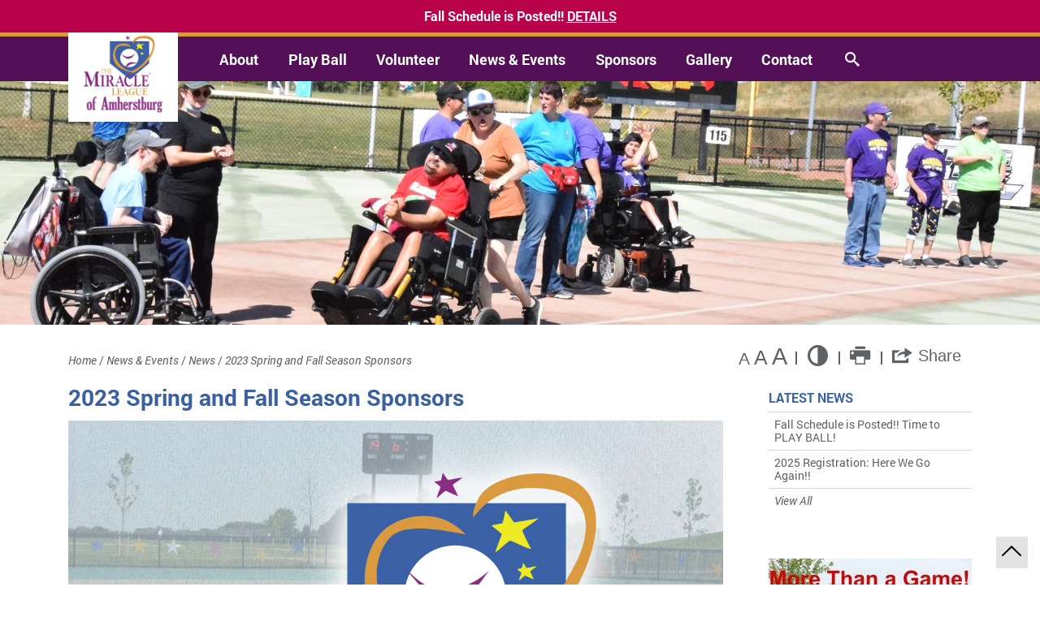

--- FILE ---
content_type: text/html; charset=UTF-8
request_url: https://amherstburgmiracle.com/news-events/news/2023-spring-and-fall-season-sponsors
body_size: 3202
content:

<!DOCTYPE html>
<html>
<head>
	<meta http-equiv="Content-Type" content="text/html; charset=UTF-8" />
	<title>2023 Spring and Fall Season Sponsors | Miracle League</title>
    <meta name="viewport" content="width=device-width, initial-scale=1.0, maximum-scale=2.0">

<link rel="apple-touch-icon" sizes="180x180" href="https://amherstburgmiracle.com/dist/favicons/apple-touch-icon.png">
<link rel="icon" type="image/png" sizes="32x32" href="https://amherstburgmiracle.com/dist/favicons/favicon-32x32.png">
<link rel="icon" type="image/png" sizes="16x16" href="https://amherstburgmiracle.com/dist/favicons/favicon-16x16.png">
<link rel="manifest" href="https://amherstburgmiracle.com/dist/favicons/site.webmanifest">
<link rel="mask-icon" href="https://amherstburgmiracle.com/dist/favicons/safari-pinned-tab.svg" color="#5bbad5">
<meta name="msapplication-TileColor" content="#ffffff">
<meta name="theme-color" content="#ffffff">
<!-- Google Tag Manager -->
<script>(function(w,d,s,l,i){w[l]=w[l]||[];w[l].push({'gtm.start':
new Date().getTime(),event:'gtm.js'});var f=d.getElementsByTagName(s)[0],
j=d.createElement(s),dl=l!='dataLayer'?'&l='+l:'';j.async=true;j.src=
'https://www.googletagmanager.com/gtm.js?id='+i+dl;f.parentNode.insertBefore(j,f);
})(window,document,'script','dataLayer','GTM-WMWBMWT');</script>
<!-- End Google Tag Manager -->
<link rel="stylesheet" href="https://amherstburgmiracle.com/dist/css/main.css?v=1.0.1" type="text/css" />
<script type="text/javascript" src="https://amherstburgmiracle.com/vendor/jquery-3.1.1.min.js"></script>    
</head>

<body class="">
	<!-- class = "contrast-on" -->
	<header>
			<div class="alert-message">
			<a href="https://amherstburgmiracle.com/alert">
				<h3>
					Fall Schedule is Posted!! 					<span>DETAILS</span>
				</h3>
			</a>
		</div>
		<div class="page-header">
		<div class="side-padding">
			<a class="header-logo" href="https://amherstburgmiracle.com/">
				<img src="https://amherstburgmiracle.com/dist/images/MiracleLeague_Logo.png" alt="Miracle League Logo">
			</a>
			<div class="header-tabs">
				<nav class="mobile-nav">
					<ul>
						<li>
							<div class="nav-link-wrapper expand-trigger">
								About
								<div class="nav-expand expand-symbol icon-plus"></div>
							</div>
							<div class="expand-section dropdown">
								<table>
									<tr>
										<td><a href="https://amherstburgmiracle.com/miracle-league-history">Miracle League History</a></td>
										<td><a href="https://amherstburgmiracle.com/our-history">Our History</a></td>
										<td><a href="https://amherstburgmiracle.com/committee">Committee</a></td>
									</tr>
									<tr>
										<td><a href="https://amherstburgmiracle.com/faq">Frequently Asked Questions</a></td>
										<td><a href="https://amherstburgmiracle.com/testimonials">Testimonials</a></td>
										<td><a href="https://amherstburgmiracle.com/parent-resources">Parent Resources</a></td>
									</tr>
								</table>
							</div>
						</li>
						<li>
							<div class="nav-link-wrapper expand-trigger">
								Play Ball
								<div class="nav-expand expand-symbol icon-plus"></div>
							</div>
							<div class="expand-section dropdown">
								<table>
									<tr>
										<td><a href="https://amherstburgmiracle.com/player-registration">Player Registration</a></td>
										<td><a href="https://amherstburgmiracle.com/schedule">Schedule</a></td>
										<td><a href="https://amherstburgmiracle.com/rosters">Rosters</a></td>
									</tr>
									<tr>
										<td><a href="https://amherstburgmiracle.com/player-of-the-week">Player of the Week</a></td>
									</tr>
								</table>
							</div>
						</li>
						<li>
							<div class="nav-link-wrapper expand-trigger">
								Volunteer
								<div class="nav-expand expand-symbol icon-plus"></div>
							</div>
							<div class="expand-section dropdown">
								<table>
									<tr>
										<td><a href="https://amherstburgmiracle.com/volunteer-registration">Volunteer Registration</a></td>
										<td><a href="https://amherstburgmiracle.com/volunteer-availability">Volunteer Availability</a></td>
										<!-- <td><a href="https://amherstburgmiracle.com/announcer">Announcer</a></td> -->
									</tr>
									<!-- <tr>
										<td><a href="https://amherstburgmiracle.com/bbq-crew">BBQ Crew</a></td>
										<td><a href="https://amherstburgmiracle.com/buddy-leader">Buddy Leader</a></td>
										<td><a href="https://amherstburgmiracle.com/mascot">Mascot</a></td>
									</tr> -->
									<tr>
										<!-- <td><a href="https://amherstburgmiracle.com/music">Music</a></td> -->
										<!-- <td><a href="https://amherstburgmiracle.com/pitcher-catcher">Pitcher/Catcher</a></td> -->
										<td><a href="https://amherstburgmiracle.com/player-buddies">Player Buddies</a></td>
									</tr>
									<!-- <tr>
										<td><a href="https://amherstburgmiracle.com/umpires">Umpires</a></td>
									</tr> -->
								</table>
							</div>
						</li>
						<li>
							<div class="nav-link-wrapper expand-trigger">
								News &amp; Events
								<div class="nav-expand expand-symbol icon-plus"></div>
							</div>
							<div class="expand-section dropdown">
								<table>
									<tr>
										<td><a href="https://amherstburgmiracle.com/news-events/news">News</a></td>

										<td><a href="https://amherstburgmiracle.com/news-events/events">Events</a></td>
									</tr>

								</table>
							</div>
						</li>
						<li>
							<div class="nav-link-wrapper expand-trigger">
								Sponsors
								<div class="nav-expand expand-symbol icon-plus"></div>
							</div>
							<div class="expand-section dropdown dropdown-left">
								<table>
									<tr>
										<td><a href="https://amherstburgmiracle.com/become-a-sponsor">Become a Sponsor</a></td>
										<td><a href="https://amherstburgmiracle.com/our-sponsors">Our Sponsors</a></td>
										<td><a href="https://amherstburgmiracle.com/donate">Donate</a></td>
									</tr>
								</table>
							</div>
						</li>
						<li>
							<div class="nav-link-wrapper expand-trigger">
								Gallery
								<div class="nav-expand expand-symbol icon-plus"></div>
							</div>
							<div class="expand-section dropdown dropdown-left">
								<table>
									<tr>
										<td><a href="https://amherstburgmiracle.com/gallery">Photo Gallery</a></td>
										<td><a href="https://amherstburgmiracle.com/videos">Video Gallery</a></td>
									</tr>
								</table>
							</div>
						</li>
						<li>
							<a href="https://amherstburgmiracle.com/contact">
								<div class="nav-link-wrapper">Contact</div>
							</a>
						</li>
					</ul>
				</nav>
				<button class="menu-button">
					<div class="icon-hamburger"></div>
				</button>
				<button class="search-button">
					<div class="icon-search"></div>
				</button>
				<div class="search-field">
					<form method="GET" action="https://amherstburgmiracle.com//search">
						<input type="text" name="q" placeholder="Start your search" autofocus>
						<button class="enter-search-button">
							<div class="icon-search"></div>
						</button>
					</form>
				</div>
			</div>
		</div>
	</div>
</header>
	<main>
        <div class="page-image-banner swapImage"data-normal="https://amherstburgmiracle.com/uploads/header/1679c3dcc817bb.jpg"data-small="https://amherstburgmiracle.com/uploads/header/1679c3dcc81c6d.jpg"style="background-image: url('https://amherstburgmiracle.com/uploads/header/1679c3dcc817bb.jpg');"></div><div class="page-block make-flex crumbs-accessibility"><span class="bread-crumbs"><a href="https://amherstburgmiracle.com/">Home</a> / <a href="https://amherstburgmiracle.com/news-events/news">News &amp; Events</a> / <a href="https://amherstburgmiracle.com/news-events/news">News</a> / <a href="">2023 Spring and Fall Season Sponsors</a></span><div class="accessibility-bar page-block">
	<div class="font-size-buttons">
		<button id="size-decrease"><div class="">A</div></button>
		<button id="size-reset"><div class="">A</div></button>
		<button id="size-increase"><div class="">A</div></button>
	</div><div class="small-divider"></div><div>
		<button id="contrast-toggle"><div class="icon-contrast"></div></button>
	</div><div class="small-divider"></div><div>
		<button id="print-page"><div class="icon-print"></div></button>
	</div><div class="small-divider"></div><div>
		<button id="share-page">
			<div class="icon-share"></div>
			<span>Share</span>
		</button>
	</div>
</div></div>
        <div class="content-page page-block">
            <div class="news-article">

    <h1>2023 Spring and Fall Season Sponsors</h1>

    <img src="https://amherstburgmiracle.com/dist/images/news-placeholder.jpg" alt="2023 Spring and Fall Season Sponsors" /><div class="article-date">May 04, 2023</div><div class="article-content adminable-block">Miracle League of Amherstburg would like to take this opportunity to thank all of our fabulous local businesses who sponsor our league in a variety of different ways. Some are Team Sponsors and donate to provide uniforms for each of our 9 teams. Others donate to the league and get a large outfield sign on a prominant area in the outfield of our fabulous diamond. Some donate to help offset costs for our Hunter's Hut where each player and volunteer can get a hotdog, bag of chips and water after playing. Without these great businesses we could not provide the quality program that we do each week for our players and families.<br />
<br />
<img alt="" height="1200" src="https://amherstburgmiracle.com/ckuploads/images/sponsors_Page_1.jpg" width="923" />&nbsp;<br />
<img alt="" height="1200" src="https://amherstburgmiracle.com/ckuploads/images/sponsors_Page_2.jpg" width="932" /></div><a href="https://amherstburgmiracle.com/news-events//news"><h3 class="return-news">&lt; Return to Latest News</h3></a></div>
            <div class="side-area">
                
<div class="news-block list-block">
    <h3>Latest News</h3>
    <div>
        <ul><li><a href="https://amherstburgmiracle.com/news-events/news/fall-schedule-is-posted-time-to-play-ball">Fall Schedule is Posted!! Time to PLAY BALL!</a></li><li><a href="https://amherstburgmiracle.com/news-events/news/2025-registration-here-we-go-again">2025 Registration: Here We Go Again!!</a></li></ul><a class="list-block-link" href="https://amherstburgmiracle.com/news-events/news">View All</a>    </div>
</div>
                <div><img src="https://amherstburgmiracle.com/uploads/ads/1679c2ff8c6dbe.jpg" alt="More than a Game"></div><div><img src="https://amherstburgmiracle.com/uploads/ads/1679c35ea96d34.jpg" alt="Volunteer"></div>            </div>
        </div>
    </main>
    
	<footer>
	<div class="page-block footer-top make-flex">
		<div class="footer-left">
			<h3>Miracle League of Amherstburg</h3>
			<div>Field Address: 3295 Meloche Road, Amherstburg, ON N9V 2YB</div>
			<div>Mailing Address: 212 Ironwood Drive, Amherstburg, ON N9V 3V4</div>
			<div class="footer-quote">
				<h4>&ldquo;Every Child Deserves</h4>
				<h4>a Chance to Play Baseball&rdquo;</h4>
			</div>
			<div>
				<a href="https://amherstburgmiracle.com/privacy-policy">Privacy Policy</a>&ensp;/&ensp;<a href="https://amherstburgmiracle.com/contact">Contact Us</a>&ensp;/&ensp;<a href="https://amherstburgmiracle.com/sitemap">Sitemap</a>
			</div>
		</div>
		<div class="footer-right">
			<a href="https://www.facebook.com/The-Miracle-League-of-Amherstburg-329257543814/" target="_blank">
				<div class="icon-facebook"></div>
			</a>
			<!-- <a href="" target="_blank"><div class="icon-twitter"></div></a> -->
			<a href="https://www.instagram.com/miracleleagueofamherstburg" target="_blank">
				<div class="icon-instagram"></div>
			</a>

		</div>
	</div>
	<div class="side-padding footer-bottom">
		<span>Copyright &copy; 2026 Miracle League of Amherstburg. All rights reserved</span>
	</div>
	<button class="scroll-up icon-chevron-thin-up"></button>
</footer>
	<div id="base_url" class="dn">/var/www/vhosts/amherstburgmiracle.com/httpdocs/news-events/../</div>
<div id="absolute_url" class="dn">https://amherstburgmiracle.com/</div>

<script type="text/javascript" src="https://amherstburgmiracle.com/dist/js/App.min.js"></script>
<script type="text/javascript" src="https://amherstburgmiracle.com/vendor/swapImage.js"></script></body>
</html>

--- FILE ---
content_type: text/css
request_url: https://amherstburgmiracle.com/dist/css/main.css?v=1.0.1
body_size: 14795
content:
/*! normalize.css v7.0.0 | MIT License | github.com/necolas/normalize.css */html{line-height:1.15;-ms-text-size-adjust:100%;-webkit-text-size-adjust:100%}body{margin:0}article,aside,footer,header,nav,section{display:block}h1{font-size:2em;margin:0.67em 0}figcaption,figure,main{display:block}figure{margin:1em 40px}hr{box-sizing:content-box;height:0;overflow:visible}pre{font-family:monospace, monospace;font-size:1em}a{background-color:transparent;-webkit-text-decoration-skip:objects}abbr[title]{border-bottom:none;text-decoration:underline;-webkit-text-decoration:underline dotted;text-decoration:underline dotted}b,strong{font-weight:inherit}b,strong{font-weight:bolder}code,kbd,samp{font-family:monospace, monospace;font-size:1em}dfn{font-style:italic}mark{background-color:#ff0;color:#000}small{font-size:80%}sub,sup{font-size:75%;line-height:0;position:relative;vertical-align:baseline}sub{bottom:-0.25em}sup{top:-0.5em}audio,video{display:inline-block}audio:not([controls]){display:none;height:0}img{border-style:none}svg:not(:root){overflow:hidden}button,input,optgroup,select,textarea{font-family:sans-serif;font-size:100%;line-height:1.15;margin:0}button,input{overflow:visible}button,select{text-transform:none}button,html [type="button"],[type="reset"],[type="submit"]{-webkit-appearance:button}button::-moz-focus-inner,[type="button"]::-moz-focus-inner,[type="reset"]::-moz-focus-inner,[type="submit"]::-moz-focus-inner{border-style:none;padding:0}button:-moz-focusring,[type="button"]:-moz-focusring,[type="reset"]:-moz-focusring,[type="submit"]:-moz-focusring{outline:1px dotted ButtonText}fieldset{padding:0.35em 0.75em 0.625em}legend{box-sizing:border-box;color:inherit;display:table;max-width:100%;padding:0;white-space:normal}progress{display:inline-block;vertical-align:baseline}textarea{overflow:auto}[type="checkbox"],[type="radio"]{box-sizing:border-box;padding:0}[type="number"]::-webkit-inner-spin-button,[type="number"]::-webkit-outer-spin-button{height:auto}[type="search"]{-webkit-appearance:textfield;outline-offset:-2px}[type="search"]::-webkit-search-cancel-button,[type="search"]::-webkit-search-decoration{-webkit-appearance:none}::-webkit-file-upload-button{-webkit-appearance:button;font:inherit}details,menu{display:block}summary{display:list-item}canvas{display:inline-block}template{display:none}[hidden]{display:none}@font-face{font-family:'colossalisroman';src:url("../fonts/Colossalis-Medium.woff2") format("woff2"),url("../fonts/Colossalis-Medium.woff") format("woff");font-weight:normal;font-style:normal}@font-face{font-family:'roboto';src:url("../fonts/roboto/RobotoCondensed-Regular.woff2") format("woff2"),url("../fonts/roboto/RobotoCondensed-Regular.woff") format("woff");font-weight:normal;font-stretch:condensed;font-style:normal}@font-face{font-family:'roboto';src:url("../fonts/roboto/RobotoCondensed-Bold.woff2") format("woff2"),url("../fonts/roboto/RobotoCondensed-Bold.woff") format("woff");font-weight:bold;font-stretch:condensed;font-style:normal}@font-face{font-family:'roboto';src:url("../fonts/roboto/RobotoCondensed-Italic.woff2") format("woff2"),url("../fonts/roboto/RobotoCondensed-Italic.woff") format("woff");font-weight:normal;font-stretch:condensed;font-style:italic}@font-face{font-family:'roboto';src:url("../fonts/roboto/RobotoCondensed-BoldItalic.woff2") format("woff2"),url("../fonts/roboto/RobotoCondensed-BoldItalic.woff") format("woff");font-weight:bold;font-stretch:condensed;font-style:italic}@font-face{font-family:'roboto';src:url("../fonts/roboto/Roboto-Regular.woff2") format("woff2"),url("../fonts/roboto/Roboto-Regular.woff") format("woff");font-weight:normal;font-stretch:normal;font-style:normal}@font-face{font-family:'roboto';src:url("../fonts/roboto/Roboto-Bold.woff2") format("woff2"),url("../fonts/roboto/Roboto-Bold.woff") format("woff");font-weight:bold;font-stretch:normal;font-style:normal}@font-face{font-family:'roboto';src:url("../fonts/roboto/Roboto-Italic.woff2") format("woff2"),url("../fonts/roboto/Roboto-Italic.woff") format("woff");font-weight:normal;font-stretch:normal;font-style:italic}@font-face{font-family:'roboto';src:url("../fonts/roboto/Roboto-BoldItalic.woff2") format("woff2"),url("../fonts/roboto/Roboto-BoldItalic.woff") format("woff");font-weight:bold;font-stretch:normal;font-style:italic}@font-face{font-family:'icomoon';src:url("../fonts/icomoon/icomoon.eot?segd3q");src:url("../fonts/icomoon/icomoon.eot?segd3q#iefix") format("embedded-opentype"),url("../fonts/icomoon/icomoon.woff2?segd3q") format("woff2"),url("../fonts/icomoon/icomoon.ttf?segd3q") format("truetype"),url("../fonts/icomoon/icomoon.woff?segd3q") format("woff"),url("../fonts/icomoon/icomoon.svg?segd3q#icomoon") format("svg");font-weight:normal;font-style:normal}[class^='icon-'],[class*=' icon-']{font-family:'icomoon' !important;speak:never;font-style:normal;font-weight:normal;font-variant:normal;text-transform:none;line-height:1;-webkit-font-smoothing:antialiased;-moz-osx-font-smoothing:grayscale}.icon-x:before{content:'\e918'}.icon-cancel:before{content:'\e918'}.icon-close:before{content:'\e918'}.icon-checkbox-checked:before{content:'\e917'}.icon-checkbox:before{content:'\e917'}.icon-tick:before{content:'\e917'}.icon-checked:before{content:'\e917'}.icon-selected:before{content:'\e917'}.icon-forward:before{content:'\e913'}.icon-player:before{content:'\e913'}.icon-next:before{content:'\e914'}.icon-player2:before{content:'\e914'}.icon-previous:before{content:'\e915'}.icon-player3:before{content:'\e915'}.icon-backward:before{content:'\e916'}.icon-player4:before{content:'\e916'}.icon-bubble:before{content:'\e910'}.icon-comment:before{content:'\e910'}.icon-chat:before{content:'\e910'}.icon-talk:before{content:'\e910'}.icon-location:before{content:'\e911'}.icon-map-marker:before{content:'\e911'}.icon-pin:before{content:'\e911'}.icon-clock:before{content:'\e912'}.icon-time:before{content:'\e912'}.icon-schedule:before{content:'\e912'}.icon-minus:before{content:'\e90e'}.icon-subtract:before{content:'\e90e'}.icon-minimize:before{content:'\e90e'}.icon-line:before{content:'\e90e'}.icon-plus:before{content:'\e90f'}.icon-add:before{content:'\e90f'}.icon-sum:before{content:'\e90f'}.icon-menu:before{content:'\e90a'}.icon-list:before{content:'\e90a'}.icon-options:before{content:'\e90a'}.icon-lines:before{content:'\e90a'}.icon-hamburger:before{content:'\e90a'}.icon-share:before{content:'\e906'}.icon-out:before{content:'\e906'}.icon-external:before{content:'\e906'}.icon-outside:before{content:'\e906'}.icon-text-color:before{content:'\e907'}.icon-wysiwyg:before{content:'\e907'}.icon-contrast:before{content:'\e900'}.icon-printer:before{content:'\e901'}.icon-print:before{content:'\e901'}.icon-instagram:before{content:'\e902'}.icon-brand:before{content:'\e902'}.icon-social:before{content:'\e902'}.icon-twitter:before{content:'\e903'}.icon-brand2:before{content:'\e903'}.icon-tweet:before{content:'\e903'}.icon-social2:before{content:'\e903'}.icon-facebook:before{content:'\e904'}.icon-brand3:before{content:'\e904'}.icon-social3:before{content:'\e904'}.icon-search:before{content:'\e905'}.icon-magnifier:before{content:'\e905'}.icon-magnifying-glass:before{content:'\e905'}.icon-inspect:before{content:'\e905'}.icon-find:before{content:'\e905'}.icon-triangle-right:before{content:'\e90c'}.icon-triangle-down:before{content:'\e90d'}.icon-chevron-thin-up:before{content:'\e90b'}.icon-chevron-thin-right:before{content:'\e908'}.icon-chevron-thin-left:before{content:'\e909'}.icon-volume_off_icon:before{content:'\e919'}.icon-volume_on_icon:before{content:'\e91a'}.icon-volume_on_single_icon:before{content:'\e91b'}.icon-volume_off_single_icon:before{content:'\e91c'}@-webkit-keyframes simpleScale{50%{-webkit-transform:scale(1.1);transform:scale(1.1)}100%{-webkit-transform:scale(1);transform:scale(1)}}@keyframes simpleScale{50%{-webkit-transform:scale(1.1);transform:scale(1.1)}100%{-webkit-transform:scale(1);transform:scale(1)}}@-webkit-keyframes animation-rotate{0%{-webkit-transform:translate(-50%, -50%) rotate(0deg);transform:translate(-50%, -50%) rotate(0deg)}100%{-webkit-transform:translate(-50%, -50%) rotate(360deg);transform:translate(-50%, -50%) rotate(360deg)}}@keyframes animation-rotate{0%{-webkit-transform:translate(-50%, -50%) rotate(0deg);transform:translate(-50%, -50%) rotate(0deg)}100%{-webkit-transform:translate(-50%, -50%) rotate(360deg);transform:translate(-50%, -50%) rotate(360deg)}}h1,h2,h3,h4,h5,h6{color:#3a60a4;margin-top:0;margin-bottom:0;font-family:"roboto"}h1{margin-bottom:1rem;line-height:1}ul,ol{list-style:none;margin:0;padding:0}a:hover{color:#c56b06}button{border:none;padding:0.5em;display:inline-block;text-align:center;text-decoration:none;cursor:pointer}button,input,textarea{outline:none}hr{border:none;border-top:1px solid #d7d7d7}figcaption{padding-top:0.5em}img{height:auto}.no-banner{padding-top:6em}.content-page{display:flex;justify-content:space-between;width:100%}.content-page .content-section{overflow:hidden;width:100%;float:left}@media (max-width: 1026px){.content-page .content-section{max-width:100%}}.content-page .side-area{width:250px;margin-top:0.3em;margin-left:4em}.content-page .side-area>div{width:250px;margin:auto;margin-bottom:4em}.content-page .side-area img{display:block;width:250px;height:300px}.content-page .side-area .img-subtitle{display:block;margin-top:0.5em;text-align:center;color:#5e6265;font-style:italic}@media (max-width: 900px){.content-page{flex-direction:column}.content-page .side-area{width:100%;margin:0;margin-top:5em}}.side-padding,.page-block{padding-left:6rem;padding-right:6rem}@media (max-width: 700px){.side-padding,.page-block{padding-left:20px;padding-right:20px}}.page-block{padding-top:1em;padding-bottom:0.5em}.make-flex{display:flex;justify-content:space-between}.flex-list ul{display:flex;justify-content:center;flex-direction:row;flex-wrap:wrap}.flex-list ul li{flex-shrink:1;text-align:center}.flex-list ul li:first-child{padding-left:0}.flex-list ul li:last-child{padding-right:0}.contrast-on h1,.contrast-on h2,.contrast-on h3,.contrast-on h4,.contrast-on h5,.contrast-on h6{color:black}.contrast-on a{color:black}.contrast-on a:hover{color:gray}.contrast-on button:hover{background-color:gray}*{box-sizing:border-box}html{background:#fff}html,body{color:#272727;font-family:"roboto";font-size:14px;-webkit-font-smoothing:antialiased;-moz-osx-font-smoothing:grayscale}body{background:#fff}table{border-collapse:collapse}th,td{text-align:left;vertical-align:top}img{max-width:100%}p{margin-top:0}a img{border:none}a{outline:none;text-decoration:none}hr{border:none;border-top:1px solid #d7d7d7}.alt-title{color:#531056}.big-subhead{font-size:1.7em}.w_full{width:100%}.w_full:after{content:"";display:table;clear:both}@media (max-width: 1026px){.w_full{width:100%}}.content_bg{background:#fff}.page_header{padding-bottom:3rem}.seperated_content{border-bottom:1px solid #d7d7d7}.green{color:#b3c285}.hover-bg-green:hover{background:#b3c285}.fwb{font-weight:bold}.mt1{margin-top:1em}.mt2{margin-top:2em}.mb1{margin-bottom:1em}.mb2{margin-bottom:2em}.ml1{margin-left:1em}.ml2{margin-left:2em}.pb3{padding-bottom:3em}.dn{display:none}.fl{float:left}.fr{float:right}.oh{overflow:hidden}.hidden_area,.hidden_element{display:none}.wide_content{padding:3rem}.center{text-align:center}.link_bar{display:block;background:#b3c285;color:#fff;padding:0.5rem 1rem;font-size:1.1rem;text-transform:uppercase;font-family:"roboto";font-stretch:condensed}.link_bar:hover{color:#fff;background:#66743a}.page-blurb{margin-bottom:0;padding-bottom:2em}.page-list{border-top:1px solid #d7d7d7}.page-notification{padding-top:2em;font-weight:bold}.flex_container{display:flex;flex-wrap:wrap}.flex_justify_center{justify-content:center}.label{color:#b3c285;font-family:"roboto";font-stretch:condensed;font-size:1.2em}.align_center{text-align:center}.align_left{text-align:left}.align_right{text-align:right}.align_justify{text-align:justify}div.wrapper:after{content:"";display:table;clear:both}.pull_left{float:left;margin-right:2em}@media (max-width: 500px){.pull_left{display:block;float:none;margin-bottom:2em;margin-left:auto;margin-right:auto}}figure.pull_left{margin-top:0;margin-left:0;margin-bottom:0;padding:1em;border:1px solid #aaa}@media (max-width: 500px){figure.pull_left{margin-bottom:1em}figure.pull_left img{display:block;margin-left:auto;margin-right:auto}}.pull_right{float:right;margin-left:2em}@media (max-width: 500px){.pull_right{display:block;float:none;margin-bottom:2em;margin-left:auto;margin-right:auto}}figure.pull_right{margin-top:0;margin-right:0;margin-bottom:0;padding:1em;border:1px solid #aaa}@media (max-width: 500px){figure.pull_right{margin-bottom:1em}figure.pull_right img{display:block;margin-left:auto;margin-right:auto}}figcaption{padding-top:0.5em}.container:after{content:"";display:table;clear:both}.col{float:left}.col:after{content:"";display:table;clear:both}.col_2{width:50%;padding:3rem 1rem}@media (max-width: 1026px){.col_2{width:100%;padding:0;padding-bottom:3rem}}.nav-col{position:relative;float:left;width:20%;z-index:2;padding:2rem 0;padding-right:3em;padding-left:2em}@media (max-width: 1026px){.nav-col{width:100%;padding:2rem 3rem;padding-right:3rem}}.nav-col>div{margin-bottom:2em}.nav-col>div:last-child{margin-bottom:0}.content-col{position:relative;float:left;width:80%;z-index:1;padding-top:2rem;padding-bottom:2rem;min-height:20em;padding-right:2em}@media (max-width: 1026px){.content-col{width:100%;margin-left:0;padding-left:0;float:none;clear:both;min-height:0;padding:3rem;padding-top:2rem;padding-bottom:3rem}}.error{background:linear-gradient(to bottom, #ffdfdf, #ff6060);font-weight:bold;color:#6e1313;padding:1em;border-radius:8px;border:1px solid #7b1d1d;margin-bottom:1em;list-style:none}.error.msg_animate{-webkit-animation:grower 0.25s linear;animation:grower 0.25s linear;-webkit-transform-origin:center center;transform-origin:center center}.success{background:linear-gradient(to bottom, #63a854, #316f00);font-weight:bold;color:#fff;padding:1em;border-radius:8px;border:1px solid #014110;margin-bottom:1em}.success.msg_animate{-webkit-animation:grower 0.25s linear;animation:grower 0.25s linear;-webkit-transform-origin:center center;transform-origin:center center}.success a{color:#d4def0}.success.small{padding:0.5em;margin-bottom:0}@-webkit-keyframes grower{50%{-webkit-transform:scale(1.05);transform:scale(1.05)}100%{-webkit-transform:scale(1);transform:scale(1)}}@keyframes grower{50%{-webkit-transform:scale(1.05);transform:scale(1.05)}100%{-webkit-transform:scale(1);transform:scale(1)}}input[type="text"],input[type="email"],input[type="tel"],input[type="number"],input[type="date"],input[type="time"],input[type="datetime-local"],input[type="url"],input[type="password"],fieldset,textarea{display:block;border:1px solid #999;font-family:"roboto";border-radius:0.2em;padding:0.5em 0.5em;font-size:1em;width:100%;max-width:100%}input[type="text"]:focus,input[type="email"]:focus,input[type="tel"]:focus,input[type="number"]:focus,input[type="date"]:focus,input[type="time"]:focus,input[type="datetime-local"]:focus,input[type="url"]:focus,input[type="password"]:focus,fieldset:focus,textarea:focus{border-color:#c56b06;transition:0.2s linear;background:#fff7ef}input[type="text"].auto-width,input[type="email"].auto-width,input[type="tel"].auto-width,input[type="number"].auto-width,input[type="date"].auto-width,input[type="time"].auto-width,input[type="datetime-local"].auto-width,input[type="url"].auto-width,input[type="password"].auto-width,fieldset.auto-width,textarea.auto-width{width:auto}input[type="text"].date,input[type="email"].date,input[type="tel"].date,input[type="number"].date,input[type="date"].date,input[type="time"].date,input[type="datetime-local"].date,input[type="url"].date,input[type="password"].date,fieldset.date,textarea.date{width:50%}input[type="text"].extra_pad,input[type="email"].extra_pad,input[type="tel"].extra_pad,input[type="number"].extra_pad,input[type="date"].extra_pad,input[type="time"].extra_pad,input[type="datetime-local"].extra_pad,input[type="url"].extra_pad,input[type="password"].extra_pad,fieldset.extra_pad,textarea.extra_pad{padding:1em}input[type="date"],input[type="time"],input[type="datetime-local"]{width:50%;min-width:12em}textarea{resize:none;width:100%;height:14em}.req-star{color:#c00}.form-field{position:relative;padding:0.5em 0;clear:both}.form-field:after{content:"";display:table;clear:both}.form-field .field-label{display:block;font-size:1.2em;color:#531056;font-weight:bold;padding-bottom:0.5em}.form-field.error_container{margin-bottom:5px}.form-field.error_container input{border-color:#e20000;background:#ffecec}.form-field.error_container input:-webkit-autofill{box-shadow:0 0 0 50px rgba(255,190,190,0.8) inset;-webkit-text-fill-color:#000}.form-field.error_container input:-webkit-autofill:focus{outline:none;box-shadow:0 0 0 50px rgba(255,190,190,0.8) inset}.form-field.date-field{width:50%;clear:none;float:left}.form-field.date-field input{width:100%}.form-field.half-field{width:50%;float:left;clear:none}.form-field.clear-float{float:none;clear:both}.form-field.floated-field h2{width:8em;float:left;height:100%;padding-top:0.5em}.form-field.floated-field input{float:left}.form-field.floated-field .error{float:none;clear:both}.form-field.flex-field{display:flex}.form-field .cke{border:2px solid #999}.form-field .cke.cke_focus{border-color:#c56b06;transition:0.2s linear;background:#fff7ef}.floated-field-container:after{content:"";display:table;clear:both}.floated-field-container .half-field{padding-right:1em}.floated-field-container .half-field:nth-child(even){padding-right:0}input::-webkit-input-placeholder,textarea::-webkit-input-placeholder{color:#999}input:-moz-placeholder,textarea:-moz-placeholder{color:#999}input::-moz-placeholder,textarea::-moz-placeholder{color:#999}input:-ms-input-placeholder,textarea:-ms-input-placeholder{color:#999}input:focus::-webkit-input-placeholder,textarea:focus::-webkit-input-placeholder{color:#888}input:focus:-moz-placeholder,textarea:focus:-moz-placeholder{color:#888}input:focus::-moz-placeholder,textarea:focus::-moz-placeholder{color:#888}input:focus:-ms-input-placeholder,textarea:focus:-ms-input-placeholder{color:#888}input:-webkit-autofill{box-shadow:0 0 0 50px white inset;-webkit-text-fill-color:#000}input:-webkit-autofill:focus{outline:none;box-shadow:0 0 0 50px white inset,0 0 12px #4fd44c}.standout{font-size:1rem;background:#eee;padding:0.5em;margin-bottom:1em;border:1px solid #5e6265;color:#272727}.new-item{padding:1em;border:1px solid #999;background:#eee;border-radius:0.5em;margin-bottom:2em}.new-item .standout{background:#f6d4f7;font-weight:bold}.item-list{margin-top:2em}.item-list li{display:flex;padding:1em;background:#eee;border:1px solid #999;border-radius:0.5em;margin-bottom:1em}@media (max-width: 600px){.item-list li{display:block}}.item-list li img{display:block;margin-right:1em;align-self:center}@media (max-width: 600px){.item-list li img{margin:0 auto 1em}}.item-list li .item-success{margin-bottom:3em}.item-list li .item-fields{position:relative;flex:1}.item-list li .item-fields .buttons{position:absolute;bottom:0rem;right:0rem}@media (max-width: 430px){.item-list li .item-fields .buttons{position:initial}}.item-list li .item-fields button{padding:0;font-size:2em;color:#531056;background:none}.item-list li .item-fields button.icon-cross{margin-right:1em}.item-list li .item-fields button.update:hover{text-decoration:underline}.item-list li .item-fields button:hover{color:#c56b06}.item-list li .item-fields button:active{-webkit-animation:pressBtn 0.3s linear;animation:pressBtn 0.3s linear;-webkit-transform-origin:center center;transform-origin:center center;transition:background-color 0.1s linear}.item-list li .item-fields button:disabled{color:#999;cursor:auto}.item-list li .item-fields button:disabled:hover{text-decoration:none}.item-list li .item-fields .admin-btn{font-size:1.5em;background:#c56b06;color:white;font-weight:bold;padding:0.3em;margin-left:1em}.item-list li .item-fields .admin-btn:hover{color:white;background:#531056}.item-list li .item-fields .admin-btn:disabled{background:#999;color:white}@media (max-width: 430px){.item-list li .item-fields .admin-btn{display:block;margin:0;margin-top:1em}}.text-icon{margin-left:1.5em;padding:0 1em;color:#fff;background:#3a60a4;border-radius:0.2em;transition:background 0.1s ease-in-out}.text-icon:hover{background:#531056}.text-icon:active{-webkit-animation:pressBtn 0.3s linear;animation:pressBtn 0.3s linear;-webkit-transform-origin:center center;transform-origin:center center}.text-icon [class^="icon-"],.text-icon [class*=" icon-"]{margin-left:0.5em}.selected-teams-wrapper{border:1px solid #5e6265;padding:1em;border-radius:0.2rem}#selected-teams{padding-top:2em}.selected-team-item{display:flex;padding:1em;align-items:center;background:#d3d4d6;border-radius:0.2em;color:#333;margin-bottom:0.5em}.selected-team-item:nth-child(even){background:#edeeee}.selected-team-item img{height:4em}.selected-team-item .selected-team-item--name{margin-left:1em;font-weight:bold}.selected-team-item .icon-cross{margin-left:auto;cursor:pointer;border:none;background:none;padding:1em}.selected-team-item .icon-cross:hover{color:#c56b06}.selected-team-item .icon-cross:active{-webkit-animation:pressBtn 0.3s linear;animation:pressBtn 0.3s linear;-webkit-transform-origin:center center;transform-origin:center center;color:#531056;transition:background 0.1s ease-in-out}.character-count{padding:0.5em;text-align:right}.character-count.warning{color:#c56b06}.character-count .character-count--current{padding-right:0.4em}.character-count .character-count--limit{padding-left:0.2em}.sms-subscription-list li{padding:0.5em}.sms-subscription-list li:nth-child(even){background:#ddd}.form-field .selectboxit-container,.form-field .selectboxit-container .selectboxit{min-width:100%;max-width:100%}.form-field .selectboxit-container ul,.form-field .selectboxit-container .selectboxit ul{width:100%}.form-field fieldset{border:none}.form-field .dob{padding:0}.form-field .dob:after{content:"";display:table;clear:both}.form-field .dob .form-field{width:33%;float:left;clear:none;padding-right:1em}.form-field .dob .form-field:last-child{padding-right:0em}.form-field .shirt-fieldset .field-label{float:left;margin-right:1em}.form-field .volunteer-boxes .checkbox-label{margin:0.8em 0;width:10em}.form-field .volunteer-boxes .checkbox-label:last-child{width:14em}.btn2{padding:1em 2.5em;background-color:#d9993e;color:#fff;font-weight:bold;text-transform:uppercase}.btn2:hover{background-color:#c56b06}.btn2.export-button{background-color:#0489ba}.btn2.export-button:hover{background-color:#3a60a4}.btn{padding:1em 2.5em;background-color:#c56b06;color:#fff;text-transform:uppercase}.btn:hover{background-color:#531056}.btn:active{background-color:#c56b06;-webkit-animation:pressBtn 0.3s linear;animation:pressBtn 0.3s linear;-webkit-transform-origin:center center;transform-origin:center center;transition:background-color 0.1s linear}.btn.loading,.btn.loading:hover,.btn.loading:active{position:relative;cursor:wait;background:#c56b06;box-shadow:none;-webkit-animation:none;animation:none;border:none;color:#fff}.btn.loading span,.btn.loading:hover span,.btn.loading:active span{opacity:0.1}.btn.loading:before,.btn.loading:hover:before,.btn.loading:active:before{width:1em;height:1em;position:absolute;left:50%;top:50%;content:"";border-radius:24px;background-clip:padding-box;border:#fff 2px solid;border-top-color:#c56b06;-webkit-animation:animation-rotate 750ms linear infinite;animation:animation-rotate 750ms linear infinite;-webkit-transform-origin:center center;transform-origin:center center}.btn[disabled]{background:#bbb;border-color:#919598;cursor:auto}@-webkit-keyframes pressBtn{50%{-webkit-transform:scale(1.2);transform:scale(1.2)}100%{-webkit-transform:scale(1);transform:scale(1)}}@keyframes pressBtn{50%{-webkit-transform:scale(1.2);transform:scale(1.2)}100%{-webkit-transform:scale(1);transform:scale(1)}}.btn_container .btn{margin-right:1em}.btn_container .btn:last-child{margin-right:0}.contrast-on .btn,.contrast-on .btn2{color:white;background:black}.contrast-on .btn:hover,.contrast-on .btn2:hover{color:white;background:#444}.contrast-on .btn:active,.contrast-on .btn2:active{background:black}.side-nav .nav-title{display:flex;margin-bottom:1em}.side-nav .nav-title .txt{flex:1;font-size:2em}.side-nav .nav-title .side_nav_mobile_btn{font-size:1.5em;padding:0.2rem 1rem;color:#694615;background:#e6bb7e;cursor:pointer}.side-nav .nav-title .side_nav_mobile_btn:hover{background:#d9993e}.side-nav .side_nav_display_wrapper{border:1px solid #94631d}.side-nav .side_nav_mobile_btn{display:none}@media (max-width: 1026px){.side-nav .side_nav_mobile_btn{display:block}}@media (max-width: 1026px){.side-nav input.mobile_display_input{display:none}.side-nav input.mobile_display_input~.side_nav_display_wrapper{display:none}.side-nav input.mobile_display_input:checked~.side_nav_display_wrapper{display:block}.side-nav input.mobile_display_input:checked+.nav-title .side_nav_mobile_btn{background:#d9993e}}.side-nav .link-wrapper a{display:block;font-size:1.2em;color:#694615;padding:0.8rem 0.5rem}.side-nav .link-wrapper a:hover,.side-nav .link-wrapper a.active{background:#f2ddbe}.side-nav .nav-header{display:block;position:relative;color:#531056;text-transform:uppercase;cursor:pointer;font-size:1.3em;padding:0.5rem;padding-right:1.4em;background:#eac693}.side-nav .nav-header:hover{background:#e1b069}.side-nav .nav-header:after{position:absolute;top:20%;right:0.2em;font-family:'icomoon';content:'\e90c';color:#531056;line-height:1em;font-style:normal;font-weight:normal;font-variant:normal;text-transform:none;-webkit-font-smoothing:antialiased}.side-nav .nav-group{display:none}.side-nav .link_group_checkbox:checked~.nav-group{display:block}.side-nav .link_group_checkbox:checked~.nav-header{background:#d9993e}.side-nav .link_group_checkbox:checked~.nav-header:after{content:'\e90d';line-height:1.2em}.padded-listing{position:relative;padding-bottom:2em}.padded-listing .input-wrapper{position:relative}.padded-listing input[type='text']{position:relative;padding-right:7em;border-color:#5e6265}.padded-listing input[type='text']:focus{border-color:#b3c285;transition:border-color 0.1s linear}.padded-listing .search-btn{display:block;position:absolute;right:2px;top:2px;bottom:2px;width:6em;background:#5e6265;cursor:pointer;text-align:center}.padded-listing .search-btn:before{color:#5e6265;background:#FFF;height:1.5em;width:1.5em;line-height:1.6em;top:0.25em;position:relative;border-radius:1em;font-size:1em;font-weight:bold;padding:0.3em}.padded-listing .search-btn:hover{background:#45484b;transition:background 0.1s linear}.padded-listing .search-btn:active{background:#424242}.search-loader .ajax-loader{position:relative;margin-top:2em;margin-bottom:2em}.search-loader{padding:2em 0}.ajax-loader{position:relative;height:4em;width:4em;margin-left:auto;margin-right:auto}@-webkit-keyframes spinner{to{-webkit-transform:rotate(360deg);transform:rotate(360deg)}}@keyframes spinner{to{-webkit-transform:rotate(360deg);transform:rotate(360deg)}}.ajax-loader:before{content:'';position:absolute;box-sizing:border-box;width:100%;height:100%;left:0;top:0;border-radius:50%;border:2px solid transparent;border-top-color:#45484b;-webkit-animation:spinner .6s linear infinite;animation:spinner .6s linear infinite}table.display_table{position:relative;width:100%;border-radius:6px;border:3px solid #272727;border-spacing:0;border-collapse:separate}table.display_table tr:last-child td:first-child{border-bottom-left-radius:3px}table.display_table tr:last-child td:last-child{border-bottom-right-radius:3px}table.display_table td,table.display_table th{text-align:left;vertical-align:middle;padding:1em 1rem}table.display_table th{color:#ffffff;font-size:1em;text-transform:uppercase;cursor:auto;letter-spacing:1px;background:#272727}table.display_table tr{background:#fff;border:1px solid transparent}table.display_table tr:nth-child(even){background:#ccc}table.display_table tr.clickable:hover,table.display_table tr.active-row{cursor:pointer;background:#abaeb1}div.edit_btn{color:#272727;text-transform:uppercase;padding:2px;display:block;text-align:center;font-weight:bold}.pagination-result-text{text-align:center;color:#5e6265}.pagination-pages{padding-bottom:0.5em;text-align:center;font-family:"Arial";font-weight:bold}.pagination-pages:after{content:"";display:table;clear:both}.pagination-pages .counter{display:inline-block;padding:0.6em 1em;margin-left:0.3em;border-radius:0.4em;line-height:1em;margin-bottom:0.5em;background:#efefef;color:#6b6b6b;border:2px solid #ddd;text-decoration:none}@media (max-width: bp_mid){.pagination-pages .counter{padding:0.6em 0.7em}}.pagination-pages .counter:first-child{margin-left:0}.pagination-pages .counter.current_counter,.pagination-pages .counter:hover{border-color:#3a60a4;color:#3a60a4;background:#fff}.pagination-pages .counter:active{-webkit-animation:pressBtn 0.2s linear;animation:pressBtn 0.2s linear;-webkit-transform-origin:center center;transform-origin:center center}.pagination-pages .counter.inactive,.pagination-pages .counter.inactive:hover,.pagination-pages .counter.inactive:active{-webkit-animation:none;animation:none;color:#6b6b6b;border-color:#ddd;opacity:0.5}.pagination-pages .counter.inactive:hover,.pagination-pages .counter.inactive:hover:hover,.pagination-pages .counter.inactive:active:hover{background:#919598}.pagination-pages .counter.icon-backward,.pagination-pages .counter.icon-forward2,.pagination-pages .counter.icon-first,.pagination-pages .counter.icon-last{margin-right:1em;background:#c6c8c9}.pagination-pages .counter.icon-backward:hover,.pagination-pages .counter.icon-forward2:hover,.pagination-pages .counter.icon-first:hover,.pagination-pages .counter.icon-last:hover{background:#fff}.pagination-pages .counter.icon-backward:before,.pagination-pages .counter.icon-forward2:before,.pagination-pages .counter.icon-first:before,.pagination-pages .counter.icon-last:before{display:block;font-size:1em}.pagination-pages .counter.icon-backward.inactive,.pagination-pages .counter.icon-backward.inactive:hover,.pagination-pages .counter.icon-forward2.inactive,.pagination-pages .counter.icon-forward2.inactive:hover,.pagination-pages .counter.icon-first.inactive,.pagination-pages .counter.icon-first.inactive:hover,.pagination-pages .counter.icon-last.inactive,.pagination-pages .counter.icon-last.inactive:hover{background:#c6c8c9}.pagination-pages .icon-forward2{margin-left:1em}.pagination-pages .icon-first{margin-right:1em;margin-left:0}.pagination-pages .icon-last{margin-left:0.2em;margin-right:0}.pagination{font-family:"Arial";font-weight:bold;text-align:center;margin-bottom:1em}.pagination ul{list-style:none;margin:0;padding:0}.pagination .counter{display:inline-block;margin-left:0.3em;margin-bottom:0.5em;padding:0.6em 1em;border-radius:0.4em;line-height:1em;background:#efefef;color:#6b6b6b;border:2px solid #ddd;text-decoration:none}.pagination .counter:first-child{margin-left:0}.pagination .counter:hover{background:#d6d6d6;border-color:#c4c4c4}.pagination .counter:active{-webkit-animation:pressBtn 0.2s linear;animation:pressBtn 0.2s linear;-webkit-transform-origin:center center;transform-origin:center center}.pagination .counter.active,.pagination .counter.disabled,.pagination .counter.disabled:hover,.pagination .counter.disabled:active{cursor:auto;-webkit-animation:none;animation:none;background:#d6d6d6;color:#6b6b6b;border-color:#ddd}.pagination .icon-previous:before,.pagination .icon-forward2:before,.pagination .icon-backward:before,.pagination .icon-forward:before{display:block;font-size:1em}.permalink_preloader{display:none;position:absolute;height:39%;width:3em;text-align:center;padding:0.5em;border-left:1px solid #5e6265;border-bottom-right-radius:4px;border-top-right-radius:4px;background:#FFF}#permalink_error{margin-top:5px;color:#e20000;clear:both;display:none}.modal-mask{position:fixed;z-index:9998;top:0;left:0;width:100%;height:100%;background-color:rgba(0,0,0,0.5);display:table;transition:opacity 0.3s ease}.modal-wrapper{display:table-cell;vertical-align:middle}.modal-container{width:50%;margin:0px auto;background-color:#fff;border-radius:2px;box-shadow:0 2px 8px rgba(0,0,0,0.33);transition:all 0.3s ease;font-family:Helvetica, Arial, sans-serif;color:initial}.modal-header{background:#531056;padding:1rem}.modal-header h3{margin:0;color:#fff}.modal-body{margin:1em 1rem}.modal-footer{padding:1rem}.modal-footer .btn{margin-right:1em}@media (max-width: 600px){.modal-footer .btn{width:100%}}.modal-footer .btn:last-child{margin-right:0}.modal-enter{opacity:0}.modal-leave-active{opacity:0}.modal-enter .modal-container,.modal-leave-active .modal-container{-webkit-transform:scale(1.1);transform:scale(1.1)}.sortable_list{list-style:none;margin:0;padding:0}.sortable_list li{border:1px solid #5e6265;padding:1em;margin-bottom:-1px;cursor:pointer;background:#fff}.sortable_list li:nth-child(even){background:#efefef}.sortable_list li:last-child{margin-bottom:0}.sortable_list li.sortable-chosen,.sortable_list li.sortable-ghost{background:#919598}.sort_wrap{outline:2px solid transparent}.sort_wrap .sortable_list_inner{outline:2px solid transparent;margin:0;padding:0;margin-top:1em}.sort_wrap .main_list_sort_item,.sort_wrap .sortable_list_inner{list-style:none}.sort_wrap .main_list_sort_item .list_input_actions,.sort_wrap .sortable_list_inner .list_input_actions{display:flex}.sort_wrap .main_list_sort_item .list_input_actions input,.sort_wrap .sortable_list_inner .list_input_actions input{border:none;background-color:transparent;margin-right:1em}.sort_wrap .main_list_sort_item .list_input_actions input.success,.sort_wrap .sortable_list_inner .list_input_actions input.success{margin-bottom:0;margin-top:0;-webkit-animation:pressBtn 0.3s linear, inputFeedback 3s linear;animation:pressBtn 0.3s linear, inputFeedback 3s linear;-webkit-transform-origin:center center;transform-origin:center center}@-webkit-keyframes inputFeedback{5%{background-color:#dde4c9}95%{background-color:#dde4c9}100%{background-color:initial}}@keyframes inputFeedback{5%{background-color:#dde4c9}95%{background-color:#dde4c9}100%{background-color:initial}}.sort_wrap .main_list_sort_item .list_input_actions [class^="icon-"],.sort_wrap .main_list_sort_item .list_input_actions [class*=" icon-"],.sort_wrap .sortable_list_inner .list_input_actions [class^="icon-"],.sort_wrap .sortable_list_inner .list_input_actions [class*=" icon-"]{margin-top:0.5em;color:#b3c285;float:none;border:1px solid #5e6265;padding:0.5em;margin-right:-1px;background:#fff;z-index:1}.sort_wrap .main_list_sort_item .list_input_actions [class^="icon-"]:hover,.sort_wrap .main_list_sort_item .list_input_actions [class*=" icon-"]:hover,.sort_wrap .sortable_list_inner .list_input_actions [class^="icon-"]:hover,.sort_wrap .sortable_list_inner .list_input_actions [class*=" icon-"]:hover{color:#3a60a4;border-color:#3a60a4;z-index:2}.sort_wrap .main_list_sort_item .list_input_actions [class^="icon-"]:active,.sort_wrap .main_list_sort_item .list_input_actions [class*=" icon-"]:active,.sort_wrap .sortable_list_inner .list_input_actions [class^="icon-"]:active,.sort_wrap .sortable_list_inner .list_input_actions [class*=" icon-"]:active{color:#b3c285}.sort_wrap .main_list_sort_item .list_input_actions [class^="icon-"]:last-child,.sort_wrap .main_list_sort_item .list_input_actions [class*=" icon-"]:last-child,.sort_wrap .sortable_list_inner .list_input_actions [class^="icon-"]:last-child,.sort_wrap .sortable_list_inner .list_input_actions [class*=" icon-"]:last-child{margin-right:0}.sort_wrap .editable_sort_item{padding:0;display:flex;outline:2px solid transparent}.sort_wrap .editable_sort_item.sortable-ghost{opacity:0.6}.sort_wrap .editable_sort_item.sortable-chosen{background:initial}.sort_wrap .editable_sort_item.sortable-drag .handle{background:#2d4a7e;color:#fff;transition:0.05s linear}.sort_wrap .editable_sort_item .handle{width:1em;padding:2em;display:flex;align-items:center;justify-content:center;background:#fff;border-right:1px solid #5e6265;color:#5e6265}.sort_wrap .editable_sort_item .handle:hover{background:#f9fbfd}.sort_wrap .editable_sort_item .list_item_input_button{display:flex;padding:0.5em}.sort_wrap .editable_sort_item .list_item_input_button [class^="icon-"],.sort_wrap .editable_sort_item .list_item_input_button [class*=" icon-"]{margin-top:0.5em;margin-left:1em;color:#b3c285;border:none;background:none;outline:none}.sort_wrap .editable_sort_item .list_item_input_button [class^="icon-"]:hover,.sort_wrap .editable_sort_item .list_item_input_button [class*=" icon-"]:hover{color:#3a60a4}.sort_wrap .editable_sort_item .list_item_input_button [class^="icon-"][disabled],.sort_wrap .editable_sort_item .list_item_input_button [class*=" icon-"][disabled]{color:#ddd;cursor:not-allowed}.sort_wrap .editable_sort_item .item_fields{flex:1}.sort_wrap .editable_sort_item li{padding:0}.sort_wrap .editable_sort_item input{border:0}.sort_wrap--success{-webkit-animation:successSort 3s linear;animation:successSort 3s linear}@-webkit-keyframes successSort{5%{outline-color:#b3c285}95%{outline-color:#b3c285}100%{outline-color:transparent}}@keyframes successSort{5%{outline-color:#b3c285}95%{outline-color:#b3c285}100%{outline-color:transparent}}.custom-label{position:relative;display:block;float:left;margin-right:1.5em;cursor:pointer}.custom-label.no-label-text{float:none;display:inline-block;margin-right:0}.custom-label.no-label-text label{padding-left:0}.custom-label label{padding-left:1.5em}.custom-label.radio-label label{cursor:pointer}.custom-label.radio-label label:before{position:absolute;content:"";border-radius:10px;border:1px solid #666;background:linear-gradient(to bottom, #ccc, #fff);height:1em;width:1em;top:0;left:0}.custom-label.radio-label label:after{position:absolute;content:"";height:0.6em;width:0.6em;background:#c56b06;border-radius:6px;top:0;bottom:0;left:4px;margin:auto;display:none}@media print{.custom-label.radio-label input:checked+label:before{border:2px solid #c56b06;content:"\e90b";font-family:"icomoon"}.custom-label.radio-label input:checked+label:after{visibility:hidden}}.custom-label.radio-label:hover label{color:#c56b06}.custom-label.radio-label:hover label:after{background:#666;display:block}.custom-label.radio-label:active label:after{background:#c56b06;display:block}.custom-label.radio-label input:checked+label:after{background:#c56b06;display:block}.custom-label.radio-label.disabled-input{cursor:auto}.custom-label.radio-label.disabled-input label{color:#5e6265;cursor:auto}.custom-label.radio-label.disabled-input:hover label:after{background:none}.custom-label.checkbox-label.no-label-text label{margin-top:0}.custom-label.checkbox-label label{color:#5e6265;padding-left:2.3em;margin-bottom:0;margin-top:0.2em;cursor:pointer}.custom-label.checkbox-label label:before{position:absolute;content:"";border:2px solid #fff;box-shadow:0 0 0 2px #939393;height:1em;width:1em;top:0;left:2px;border-radius:0px;background:#fff}.custom-label.checkbox-label label:after{position:absolute;content:"";height:35px;width:31px;top:-10px;left:-8px;display:none}.custom-label.checkbox-label label .loading-text{font-size:1em}.custom-label.checkbox-label[disabled="disabled"] label{cursor:auto}.custom-label.checkbox-label[disabled="disabled"] label:before{box-shadow:0 0 0 2px #939393}.custom-label.checkbox-label:not([disabled="disabled"]):hover label{color:#c56b06}.custom-label.checkbox-label:not([disabled="disabled"]):hover label:before{box-shadow:0 0 0 2px #c56b06}.custom-label.checkbox-label:not([disabled="disabled"]):hover label:after{display:block}.custom-label.checkbox-label:not([disabled="disabled"]):active label:before{box-shadow:0 0 0 2px #c56b06}.custom-label.checkbox-label input:checked+label:before{content:"\e90b";font-family:"icomoon";color:#c56b06;box-shadow:0 0 0 2px #c56b06}.custom-label input{display:none}.contrast-on .custom-label.radio-label label:after,.contrast-on .custom-label.radio-label:active label:after,.contrast-on .custom-label.radio-label input:checked+label:after{background:black}.contrast-on .custom-label.radio-label:hover label{color:black;font-weight:bold}.contrast-on .custom-label.checkbox-label:not([disabled="disabled"]):active label:before{color:black;box-shadow:0 0 0 2px black}.contrast-on .custom-label.checkbox-label:not([disabled="disabled"]):hover label:before{color:black;box-shadow:0 0 0 2px black}.contrast-on .custom-label.checkbox-label input:checked+label:before{color:black;box-shadow:0 0 0 2px black}.contrast-on .custom-label.checkbox-label:not([disabled="disabled"]):hover label{color:black}.field-status-label{margin-bottom:1em}.field-status-label label{display:block;padding:1em;cursor:pointer;opacity:0.6;transition:opacity 0.1s}.field-status-label label:after{display:none}.field-status-label label h3{margin-bottom:0.5em}.field-status-label:hover label{opacity:1;background:#eca9ef}.field-status-label input:checked+label{opacity:1;background:#eca9ef}.image-upload-section,.file-upload-section{position:relative;background:#fff;height:300px;font-size:2em;text-transform:uppercase;color:#5e6265;z-index:1;line-height:1em;border:2px solid #5e6265;display:flex;align-items:center;align-content:center;justify-content:center}.image-upload-section.upload-error,.file-upload-section.upload-error{color:#e20000;background:#ffecec}.image-upload-section img,.file-upload-section img{display:block;max-height:100%}.image-upload-col.disabled img,.file-upload-col.disabled img{opacity:0.3}.image-upload-col.disabled .file-upload-btn-wrapper .image-drop-name,.image-upload-col.disabled .file-upload-btn-wrapper:hover .image-drop-name,.image-upload-col.disabled .file-upload-btn-wrapper:active .image-drop-name,.file-upload-col.disabled .file-upload-btn-wrapper .image-drop-name,.file-upload-col.disabled .file-upload-btn-wrapper:hover .image-drop-name,.file-upload-col.disabled .file-upload-btn-wrapper:active .image-drop-name{background:#999;opacity:0.8}.image-upload-col.disabled .file-upload-btn-wrapper .img-input,.image-upload-col.disabled .file-upload-btn-wrapper .file-input,.file-upload-col.disabled .file-upload-btn-wrapper .img-input,.file-upload-col.disabled .file-upload-btn-wrapper .file-input{cursor:auto}.file-upload-btn-wrapper{position:relative}.file-upload-btn-wrapper .image-drop-name{position:relative;font-size:1em;padding:1em;z-index:2;margin:0;color:#fff;background:#272727;border:2px solid #272727}.file-upload-btn-wrapper:hover .image-drop-name{background:#414141;color:#fff}.file-upload-btn-wrapper:active .image-drop-name{background:#424242;-webkit-animation:pressBtn 0.2s linear;animation:pressBtn 0.2s linear;-webkit-transform-origin:center center;transform-origin:center center}.file-upload-btn-wrapper .img-input,.file-upload-btn-wrapper .file-input{position:absolute;top:0;z-index:3;left:0;bottom:0;right:0;width:100%;cursor:pointer;opacity:0}.progress_bar{position:relative;border:1px solid #999;padding:1em;margin-top:0.5rem;margin-bottom:0.5rem;background:#fff}.progress_bar.progress_error{background:#ffc9c9}.progress_bar.progress_success{background:#d3dcb8}.progress_bar.upload_complete{background:#d3dcb8}@keyframes spinner{to{-webkit-transform:rotate(360deg);transform:rotate(360deg)}}.progress_bar.upload_complete .progress_bar--message{position:relative;padding-left:2em}.progress_bar.upload_complete .progress_bar--message:before{content:"";position:absolute;box-sizing:border-box;width:1em;height:1em;left:0;top:0;border-radius:50%;border:2px solid transparent;border-top-color:#45484b;-webkit-animation:spinner 0.6s linear infinite;animation:spinner 0.6s linear infinite}.progress_bar.completed{background:#d3dcb8;border-color:#485229}.progress_bar.completed .progress_bar--message{color:#485229}.progress_bar .progress_bar--bar{position:absolute;top:0;bottom:0;left:0;width:0;z-index:1}.progress_bar.in_progress .progress_bar--bar{background-color:#c9ffc9;background-size:100px 100px;background-image:linear-gradient(45deg, #96ff96 25%, transparent 25%, transparent 50%, #96ff96 50%, #96ff96 75%, transparent 75%, transparent);-webkit-animation:loadingStripes 1s infinite linear;animation:loadingStripes 1s infinite linear}@-webkit-keyframes loadingStripes{from{background-position:0 0}to{background-position:200px 100px}}@keyframes loadingStripes{from{background-position:0 0}to{background-position:200px 100px}}.progress_bar.in_progress .progress_bar--bar:after{content:"";position:absolute;top:0;bottom:0;left:0;width:100%;z-index:1;background-image:linear-gradient(to bottom, rgba(0,0,0,0.4) 0%, transparent 30%, transparent 70%, rgba(0,0,0,0.4) 100%)}.progress_bar .progress_bar--message,.progress_bar .progress_bar--percentage{position:relative;display:inline-block;z-index:2;font-weight:bold;color:#666}.progress_bar .progress_bar--percentage{padding-left:0.5em}body .selectboxit-container *{font-size:1rem}div .selectboxit-container .selectboxit{border-radius:0px}div .selectboxit-arrow-container{background-color:#b1b1b1}div .selectboxit-arrow{border-top-color:white}div .selectboxit-btn{background-image:none;background-color:white;border-color:#999}div .selectboxit-btn:hover{border-color:#c56b06}div .selectboxit-btn:hover .selectboxit-arrow-container{background:#c56b06}div .selectboxit-btn.selectboxit-open{border-color:#c56b06}div .selectboxit-btn.selectboxit-open .selectboxit-arrow-container{background:#c56b06}body .selectboxit-container span,body .selectboxit-container .selectboxit-options a{height:100%;line-height:initial;padding:0.5em 0}body .selectboxit-container span .selectboxit-option-icon-url,body .selectboxit-container .selectboxit-options a .selectboxit-option-icon-url{height:16px}body .selectboxit-container ul .selectboxit-option-icon-container{height:auto;padding:0 0.5em}body .selectboxit .selectboxit-option-icon-container{padding:0.5em 0}body .selectboxit-btn.selectboxit-enabled:hover,body .selectboxit-btn.selectboxit-enabled:focus,body .selectboxit-btn.selectboxit-enabled:active{background-color:#fff}div .selectboxit-list>.selectboxit-focus>.selectboxit-option-anchor{background-color:#531056;background-image:none}.contrast-on div .selectboxit-list>.selectboxit-focus>.selectboxit-option-anchor{background-color:black}body .selectboxit-container .selectboxit-options{border-radius:0}.adminable-block{line-height:1.5}.adminable-block h1,.adminable-block h2,.adminable-block h3,.adminable-block h4,.adminable-block h5,.adminable-block h6{margin-bottom:0em;margin-top:0.3em}.adminable-block ul{list-style-type:disc}.adminable-block ol{list-style-type:decimal}.adminable-block ul,.adminable-block ol{margin-left:1.5em;margin-top:0.5em;margin-bottom:0.5em;list-style-position:inside}.adminable-block ul ul,.adminable-block ol ul{list-style-type:circle;margin-top:0.5em}.adminable-block ol ol,.adminable-block ul ol{list-style-type:lower-latin;margin-top:0.5em}.adminable-block li{list-style-position:outside;margin-left:1em}h1{display:inline-block}.gallery-header{position:relative;margin-bottom:1rem;display:flex;flex-wrap:wrap-reverse;justify-content:space-between}.gallery-header h1{margin:1em 2em 0 0;flex-grow:10}.back-to-gallery{color:#5e6265;align-self:baseline;text-align:right;flex-grow:1}.gallery-list{display:flex;flex-wrap:wrap;flex-direction:row;justify-content:space-evenly;position:relative;width:100%}.gallery-list .gallery-preview{flex-basis:30%;width:100%;padding:1rem;margin:1%}.gallery-list .gallery-preview:hover h3{color:#d9993e}.gallery-list .gallery-preview .cover-img{max-width:300px;height:15vw;margin:auto;background-position:50% 50%;background-repeat:no-repeat;background-size:cover}.gallery-list .gallery-preview h3{padding-top:1rem;text-align:left}.gallery-list .gallery-preview .gallery-date{font-style:italic;color:gray;text-align:left;font-size:0.95em}.gallery-content{padding:2em 0}.photo-gallery-ticker-container{width:100%;position:relative;margin-bottom:30px}.photo-gallery-ticker-container .photo-gallery-ticker img{width:100%;height:auto}.photo-gallery-ticker-container .photo-gallery-ticker .item{width:100%;height:100vw;max-height:550px;background-size:contain;background-position:center;background-repeat:no-repeat}.photo-gallery-ticker-container .photo-gallery-ticker-button{position:absolute;width:auto;padding:2em 1em;background-color:rgba(255,255,255,0.85);color:#666;z-index:9999;font-size:20pt;top:50%;-webkit-transform:translateY(-50%);transform:translateY(-50%);cursor:pointer}.photo-gallery-ticker-container .photo-gallery-ticker-button.photo-gallery-ticker-next{right:0}.embed-responsive{width:100%;overflow:hidden;margin-top:2em}.nav-img-container{width:100%;text-align:center}.nav-img-container .nav-img{width:163px;height:100px;display:inline-block;margin:1em;background-size:cover;background-position:center;background-repeat:no-repeat;cursor:pointer;transition:all 0.2s ease-in-out}.nav-img-container .nav-img:hover{-webkit-transform:scale(1.1);transform:scale(1.1)}@media (max-width: 600px){.gallery-list{flex-direction:column}.gallery-list .gallery-preview{flex-basis:100%}.gallery-list .gallery-preview .cover-img{height:40vw}}@media (max-width: 400px){.photo-gallery-ticker-container .photo-gallery-ticker-button{padding:0.2em}}.newest-video{margin-bottom:60px}.newest-video .video{position:relative;padding-bottom:56.25%;height:0;overflow:hidden;margin-bottom:1em}.newest-video .video iframe{position:absolute;top:0;left:0;width:100%;height:100%}.newest-video span{display:block}.newest-video span.date{margin:5px 0;color:#3a60a4}.more-videos>div{display:flex}.more-videos>div.heading{align-items:flex-end;justify-content:flex-start}.more-videos>div.heading h3{padding-right:15px;margin-right:1em;border-right:solid 2px #b3c285}.more-videos>div.videos{flex-wrap:wrap;margin-top:2em}.more-videos>div.videos .item{width:23%;margin:1%;overflow:hidden}.more-videos>div.videos .item .video{width:100%;background:#eee;cursor:pointer;overflow:hidden}.more-videos>div.videos .item .video img{width:100%}.more-videos>div.videos .item span{display:block}.more-videos>div.videos .item span.title{font-size:14pt}.more-videos>div.videos .item span.date{font-size:10pt;margin:5px 0;color:navy}.easyPaginateNav{display:flex;justify-content:center;font-family:"Arial";font-weight:bold;margin-top:2em;width:100% !important}.easyPaginateNav a{padding:0.6em 1em;margin-left:0.3em;border-radius:0.4em;line-height:1em;margin-bottom:0.5em;background:#efefef;color:#6b6b6b;border:2px solid #ddd;text-decoration:none}.easyPaginateNav a:hover{border-color:#3a60a4;color:#3a60a4;background:#fff}.easyPaginateNav a:active{-webkit-animation:pressBtn 0.2s linear;animation:pressBtn 0.2s linear;-webkit-transform-origin:center center;transform-origin:center center}.easyPaginateNav a.current{border-color:#3a60a4;color:#3a60a4;background:#fff}.easyPaginateNav .next,.easyPaginateNav .prev{background:#c6c8c9}.easyPaginateNav .next:hover,.easyPaginateNav .prev:hover{background:#fff}.easyPaginateNav .prev{margin-right:1em}.easyPaginateNav .next{margin-left:1em}@media screen and (max-width: 1025px){.more-videos>div.videos{justify-content:space-around}.more-videos>div.videos .item{width:48%}}@media screen and (max-width: 450px){.more-videos>div.videos .item{width:100%;margin:0;margin-bottom:2em}}.contrast-on .newest-video span.date{color:black}.main-image-banner{position:relative}.main-image-banner h2{display:inline-block;color:#d9993e;white-space:nowrap;overflow:hidden;text-overflow:ellipsis;margin-right:1em}.main-image-banner button{float:right;white-space:nowrap;text-transform:uppercase;font-style:italic;font-weight:bold;background-color:#d9993e}.main-image-banner button:hover{background-color:#c56b06}.banner-slide{height:430px;width:100%;background-size:cover;background-position:center}.main-banner-nav{position:absolute;width:auto;padding:0.7em 0.4em;background:rgba(0,0,0,0.6);color:#fff;z-index:2;font-size:34pt;top:50%;-webkit-transform:translateY(-50%);transform:translateY(-50%);cursor:pointer}.main-banner-nav:nth-child(2){right:0}.subtitle-bar{position:absolute;bottom:0px;width:100vw;padding-top:0.7em;padding-bottom:0.7em;background-color:rgba(0,0,0,0.6)}.subtitle-bar h2{text-transform:none;font-size:2em}.contrast-on .main-image-banner h2{color:white}.contrast-on .main-image-banner button{background-color:#cccccc}.contrast-on .main-image-banner button:hover{background-color:#888888}.main-article{flex-grow:1}.main-article .article-content{margin-bottom:1em}.main-article h1{margin-bottom:0.5em;text-transform:uppercase}.main-article .main-article-link-container .btn{background:#d9993e;font-family:"roboto";font-weight:bold;font-stretch:condensed}.main-article .main-article-link-container .btn:hover{background:#b36a03}.main-article a{display:inline-block;color:white;padding:0.8em 1.5em;margin-right:1em;margin-top:1em}.main-article a:active{background:#c56b06}.field-status-block{margin-left:2em;flex-shrink:0}.field-status-block img{display:inline-block;background-color:gray}@media (max-width: 1020px){.news-columns-section{flex-wrap:wrap}}@media (max-width: 900px){.news-columns-section{flex-direction:column}}@media (max-width: 1020px){.ad-and-alert{width:100%}}.ad-and-alert img,.ad-and-alert a{display:block}.ad-and-alert img:first-child{margin-bottom:1em}@media (max-width: 1000px){.headline-section{display:block}.field-status-block{margin-top:2em;text-align:center;margin-left:0}.field-status-block img{display:inline-block}}.contrast-on .main-article-link-container .btn{background:#555}.contrast-on .main-article-link-container .btn:hover{background:black;color:white}.quick-links{margin-top:2em;margin-bottom:2em}@media (max-width: 500px){.quick-links{padding:0}.quick-links ul{display:block}}.quick-links a{display:block;padding:2em}.quick-links a:hover h3{color:#2a072c}.quick-links a:hover img{background-position:0px -180px}.quick-links h3{color:#531056;padding-top:1rem;font-size:1.5rem;letter-spacing:0em;font-family:"colossalisroman"}.quick-links img{display:block;width:180px;padding:0em;border-radius:50%;border:3px solid #5e6265;height:174px;width:174px}@media (max-width: 500px){.quick-links img{margin:auto}}@media (max-width: 1350px){.quick-links ul{justify-content:center}.quick-links ul a{padding-right:1em;padding-left:1em}}.contrast-on .quick-links{background-color:gray}.contrast-on .quick-links h3{color:black}.contrast-on .quick-links a:hover h3{color:white}.article-listing{flex-grow:1;max-width:320px;margin-right:3em}@media (max-width: 1150px){.article-listing{max-width:none}}@media (max-width: 1020px){.article-listing:nth-child(2){margin-right:0}}@media (max-width: 900px){.article-listing{margin-right:0;margin-bottom:2em}}.article-listing .listing-title{margin-bottom:0.1em;padding-bottom:0.3em;border-bottom:1px solid #ccc}.article-listing a.article-link{display:block;padding:0.5em;overflow:hidden}.article-listing h2{display:inline-block;text-transform:uppercase}.article-listing img{display:block;line-height:1em;width:4em;float:left;margin-right:1.5em}.article-listing li:after{content:"";display:table;clear:both}.article-listing li .article-title{color:#3a60a4;font-weight:bold;font-size:1.2em;margin-left:4.5em}.article-listing li div:last-child{color:#5e6265;font-style:italic;margin-left:5.5em}.article-listing li:hover .article-title{color:#c56b06}.view-all{float:right;color:#5e6265;margin-top:0.3em}.contrast-on .article-listing h2,.contrast-on .article-listing .view-all,.contrast-on .article-listing a div:first-child{color:black}.contrast-on .article-listing .view-all:hover{color:gray}.sponsor-div h2{margin-bottom:1em}.sponsor-div li{text-align:center}.sponsor-div img{display:inline-block;width:150px;height:140px;background-color:grey}.sponsor-border{padding-top:1em;padding-bottom:2em;border-top:1px solid #d7d7d7;border-bottom:1px solid #d7d7d7}.sponsor-list-wrapper{margin-left:5em;margin-right:5em}.sponsor-banner{position:relative}.sponsor-banner-left,.sponsor-banner-right{display:inline-block;position:absolute;margin:auto;padding-top:0.1em;top:25%;font-size:34pt;cursor:pointer;color:#5e6265}.sponsor-banner-left:hover,.sponsor-banner-right:hover{color:black}.sponsor-banner-right{right:0}.instagram-message{float:left;margin-top:3em;margin-right:1em}.instagram-message *{float:left;clear:none;margin-right:0.2em}.instagram-follow{color:#5e6265}.instagram-pics ul{justify-content:flex-end;flex-wrap:wrap;overflow:hidden;height:12em}.instagram-pics img{width:12em;margin-left:1em}.contrast-on .instagram-handle{color:black}.video-wrapper-container{margin:auto}.video-wrapper{background-size:cover;background-position:center;padding-top:56.25%;position:relative}.video-wrapper video{position:absolute;top:0;left:0;height:100%;width:100%}.latest-news .section-title{margin-bottom:0.1em;padding-bottom:0.3em;text-transform:uppercase}.latest-news .news-grid{display:flex;gap:3rem}.latest-news .news-grid .news-item .article-link .news-content-wrapper{display:flex;flex-direction:column;align-items:flex-start}.latest-news .news-grid .news-item .article-link .news-content-wrapper img{width:auto;height:234px}.latest-news .news-grid .news-item .article-link .news-content-wrapper .news-content{margin-top:1em;display:flex;flex-direction:column;width:250px;align-items:flex-start;text-align:left}.latest-news .news-grid .news-item .article-link .news-content-wrapper .news-content .news-title{color:#3a60a4;font-weight:bold;font-size:1.2em}.latest-news .news-grid .news-item .article-link .news-content-wrapper .news-content .news-title:hover{color:#c56b06}.latest-news .news-grid .news-item .article-link .news-content-wrapper .news-content .news-date{color:#5e6265;font-style:italic}.latest-news .more-news{display:flex;justify-content:center}.latest-news .more-news .more-news-btn{background:#d9993e;font-weight:bold;font-stretch:condensed;display:inline-block;color:white;padding:0.8em 1.5em;margin-top:4em}.latest-news .more-news .more-news-btn:hover{background:#b36a03}.expand-page{width:100%}.expand-page .expand-trigger{padding:1em 0.5em;position:relative;cursor:pointer}.expand-page .expand-trigger:hover{background-color:#ededed}.expand-page .expand-trigger h3{margin-left:2em;color:#5e6265}.expand-page .expand-trigger .expand-symbol{position:absolute;background-color:#531056;color:white;font-size:0.7em;padding:0.5em;vertical-align:text-bottom}.expand-page .expand-section{display:none;padding:1em 0.5em 0.5em}.expand-page .active{display:block}.contrast-on .expand-page .expand-trigger .expand-symbol{background-color:black}.faq-list li,.committee-list li{border-bottom:1px solid #d7d7d7}.committee-list .committee-member h3{font-weight:bold}.testimonials-section{width:100%}.testimonials-list ul{margin-bottom:2em}.testimonials-list li{padding:1em 0.5em;border-bottom:1px solid #d7d7d7}.testimonials-list .testimonial-name{padding-left:1em;font-style:italic}.news-archive{color:#5e6265}.news-archive h3{text-transform:uppercase;padding-bottom:0.5em;border-bottom:1px solid #d7d7d7}.news-archive .archive-year{padding-top:0.3em;padding-bottom:0.3em;cursor:pointer}.news-archive .archive-year:hover{color:#c56b06}.news-archive .archive-year span{font-size:1.1em}.news-archive .archive-year .expand-symbol{font-size:0.8em;display:inline-block;margin-left:0.5em}.news-archive ol.expand-section{display:none}.news-archive ol.expand-section.active{display:block}.news-archive ol.expand-section a{display:block;padding:0.5em 1em;font-size:0.9em;color:#5e6265}.news-archive ol.expand-section a.selected,.news-archive ol.expand-section a:hover{color:#c56b06}.contrast-on .news-archive .archive-year:hover,.contrast-on .news-archive .archive-month:hover{color:black}.news-section{width:100%}.news-section img{width:205px;margin-right:2em;align-self:center}.news-section .news-listing{padding-top:1em;padding-bottom:1em;color:#5e6265;border-bottom:1px solid #d7d7d7;margin-bottom:1em;padding-bottom:1em}@media (max-width: 1000px){.news-section .news-listing{flex-direction:column}.news-section .news-listing img{margin-bottom:1em}}.news-section .news-listing .news-item-content{flex:1}.news-section .news-listing a h2{color:#3a60a4}.news-section .news-listing a h2:hover{color:#c56b06}.news-section .news-listing span{color:#3a60a4;font-style:italic;font-weight:bold;white-space:nowrap}.news-section .news-listing .read-more{color:#531056;font-weight:bold;font-style:italic;float:right;margin-top:0.5em}.news-section .news-listing .read-more:hover{color:#c56b06}.news-section .story-date{padding-top:0.5em;padding-bottom:1em;font-style:italic}.contrast-on .news-section h1,.contrast-on .news-section .news-listing a h2,.contrast-on .news-section .news-listing .read-more{color:black}.contrast-on .news-section h1:hover,.contrast-on .news-section .news-listing a h2:hover,.contrast-on .news-section .news-listing .read-more:hover{color:#444}.contrast-on .news-section span{color:black}.news-article{max-width:1000px}.news-article img{width:100%}.news-article .article-date{margin-top:1em;margin-bottom:2em;color:#5e6265;font-style:italic}.news-article .return-news{margin-top:4em;display:inline-block}.news-article .return-news:hover{color:#531056}@media (min-width: 1500px){.news-article{margin:auto;margin-top:0}}.contrast-on .news-article .return-news:hover{color:gray}.player-reg-form h2{margin-bottom:2rem}.player-reg-form .reg-fee{color:black}.player-reg-form .mandatory-message{color:#531056;margin-bottom:2rem}.player-reg-form>div{margin-bottom:1rem}.player-reg-form>.make-flex>*{width:50%}.player-reg-form>.make-flex>*:first-child{margin-right:2em}.player-reg-form>.make-flex>*:last-child{margin-left:2em}.player-reg-form div .selectboxit-container,.player-reg-form div .selectboxit{width:100%}.player-reg-form .dob-div .selectboxit-container:nth-child(4){margin-left:1em;margin-right:1em}.player-reg-form fieldset{border:none;margin:0em;padding:0.7rem}.player-reg-form fieldset legend{margin-left:-0.7rem}.player-reg-form .shirt-fieldset legend{margin-left:0em;float:left;width:4em}.player-reg-form .volunteer-options{display:flex;flex-wrap:wrap}.player-reg-form .volunteer-options div{flex-basis:8.8em;margin-bottom:1em}.player-reg-form .volunteer-options div:last-child{flex-basis:13em}.player-reg-form .text-alert-box{padding:1em;background-color:#eeeeee}.player-reg-form .button-container{width:100%;text-align:center;margin-top:3em}.player-reg-form .submit-btn{color:white;font-weight:bold;background-color:#d9993e}.player-reg-form .submit-btn:hover{background-color:#c56b06}@media (max-width: 950px){.player-registration{flex-direction:column}}@media (max-width: 500px){.player-reg-form div{flex-direction:column}.player-reg-form .make-flex>*{width:100%}.player-reg-form .make-flex>*:last-child{margin-left:0em}.player-reg-form .make-flex>*:first-child{margin-right:0em;margin-bottom:1rem}.player-reg-form .dob-div .selectboxit-container:nth-child(4){margin:0em;margin-top:1rem;margin-bottom:1rem}.player-reg-form .volunteer-options div{flex-basis:0em;margin-bottom:1em}.player-reg-form .volunteer-options div:last-child{flex-basis:0em}}@media (max-width: 420px){.player-reg-form .shirt-fieldset .custom-label{float:none;margin-bottom:1em;margin-left:1em}.player-reg-form .shirt-fieldset legend{float:none}}.contrast-on .player-reg-form .mandatory-message{color:black}.contrast-on .player-reg-form .submit-btn{background-color:black}.contrast-on .player-reg-form .submit-btn:hover{background-color:#555555}.volunteer-reg-form h2{margin-bottom:1rem}.volunteer-reg-form .reg-fee{color:black}.volunteer-reg-form .mandatory-message{color:#531056;margin-bottom:1rem}.volunteer-reg-form .mt-more{margin-top:4em}.volunteer-reg-form>div{margin-bottom:1rem}.volunteer-reg-form>.make-flex>*{width:50%}.volunteer-reg-form>.make-flex>*:first-child{margin-right:2em}.volunteer-reg-form>.make-flex>*:last-child{margin-left:2em}.volunteer-reg-form div .selectboxit-container,.volunteer-reg-form div .selectboxit{width:100%}.volunteer-reg-form .dob-div .selectboxit-container:nth-child(4){margin-left:1em;margin-right:1em}.volunteer-reg-form fieldset{border:none;margin:0em;padding:0.7rem}.volunteer-reg-form fieldset legend{margin-left:-0.7rem}.volunteer-reg-form .volunteer-options{display:flex;flex-wrap:wrap}.volunteer-reg-form .volunteer-options div{flex-basis:8.8em;margin-bottom:1em}.volunteer-reg-form .volunteer-options div:last-child{flex-basis:13em}.volunteer-reg-form .button-container{width:100%;text-align:center;margin-top:3em}.volunteer-reg-form .submit-btn{color:white;font-weight:bold;background-color:#d9993e}.volunteer-reg-form .submit-btn:hover{background-color:#c56b06}@media (max-width: 950px){.volunteer-registration{flex-direction:column}}@media (max-width: 500px){.volunteer-reg-form div{flex-direction:column}.volunteer-reg-form .make-flex>*{width:100%}.volunteer-reg-form .make-flex>*:last-child{margin-left:0em}.volunteer-reg-form .make-flex>*:first-child{margin-right:0em;margin-bottom:1rem}.volunteer-reg-form .dob-div .selectboxit-container:nth-child(4){margin:0em;margin-top:1rem;margin-bottom:1rem}.volunteer-reg-form .volunteer-options div{flex-basis:0em;margin-bottom:1em}.volunteer-reg-form .volunteer-options div:last-child{flex-basis:0em}}.contrast-on .volunteer-reg-form .mandatory-message{color:black}.contrast-on .volunteer-reg-form .submit-btn{background-color:black}.contrast-on .volunteer-reg-form .submit-btn:hover{background-color:#555555}.side-area .reg-info-block{color:#272727}.side-area .reg-info-block img{height:75px;padding:0.5em;background-color:#05374a}.side-area .reg-info-block .reg-info{border-top:5px solid white;background-color:#e3e3e3;padding:1em 0.5em}.contact{width:100%}.contact-main{flex-grow:1}.contact-left{flex-shrink:1;padding-right:2em;margin-right:5em;border-right:1px solid #d7d7d7}.contact-left h3{margin-top:1em;margin-bottom:0.5rem}.contact-left #map{margin-top:2em;width:222px;height:214px;background-color:gray}.contact-form{margin-top:3em;width:100%}.contact-form .mandatory-message{color:#531056;margin-bottom:1rem}.contact-form>div{margin-bottom:1rem}.contact-form input,.contact-form textarea,.contact-form .selectboxit-container{margin-top:0.3em}.contact-form div .selectboxit-container,.contact-form div .selectboxit{width:100%}.contact-form .button-container{width:100%;text-align:center;margin-top:3em}.contact-form .submit-btn{color:white;font-weight:bold;background-color:#d9993e}.contact-form .submit-btn:hover{background-color:#c56b06}@media (max-width: 1100px){.contact{flex-direction:column}}@media (max-width: 800px){.contact-flex{flex-direction:column-reverse}.contact-left{padding-right:0em;margin-right:0em;border-right:none;text-align:center}#map{margin:auto}}.contrast-on .contact-form .mandatory-message{color:black}.contrast-on .contact-form .submit-btn{background:black}.contrast-on .contact-form .submit-btn:hover{background:#444}.text-alerts-form{flex:1}.text-alerts-form .bolded-info{font-weight:bold;margin-bottom:0.5em}.text-alerts-form .small-info{font-size:0.9em;margin-bottom:2rem}.text-alerts-form .mandatory-message{font-size:0.9em;color:#531056;margin-bottom:1em}.text-alerts-form input{margin-bottom:1em;margin-top:0.5em}.text-alerts-form .button-container{width:100%;text-align:center;margin-top:3em}.text-alerts-form .submit-btn{color:white;font-weight:bold;background-color:#d9993e}.text-alerts-form .submit-btn:hover{background-color:#c56b06}.contrast-on .mandatory-message{color:black}.contrast-on .submit-btn{background:black}.contrast-on .submit-btn:hover{background:#444}.volunteer-availability .volunteer-options{flex-direction:row}.volunteer-availability .volunteer-options div,.volunteer-availability .volunteer-options div:last-child{flex-basis:14em}.availability-table{width:100%}.availability-table tr:nth-child(odd){background:#eee}.availability-table tr:nth-child(odd) th{background:#e0e0e0}.availability-table tr:nth-child(even){background:#ddd}.availability-table tr:nth-child(even) th{background:#d0d0d0}.availability-table th{min-width:8em}.availability-table td{height:1em;text-align:center}.availability-table .pad_cell{padding:1em}.availability-table label{display:block;width:100%}.availability-table label div{width:100%;height:100%;padding:1em 0;text-align:center;cursor:pointer;-webkit-user-select:none;-moz-user-select:none;user-select:none}.availability-table label input[type="checkbox"]{display:none}.availability-table label input[type="radio"]{margin-left:0.5em}.availability-table label input:checked+div{background:#4fa344;font-weight:bold;color:white}.availability-table .drop-down-tr{display:none}.availability-table .drop-down-tr td,.availability-table tr.drop-down-tr:hover td{background:#fafafa}.availability-table fieldset{text-align:left}.availability-table fieldset:disabled *{color:#aaa;pointer-events:none;box-shadow:none}.availability-table fieldset:disabled *:before{box-shadow:none}.availability-table fieldset:disabled * input:checked+label:before{color:#aaa;box-shadow:none}.availability-table .select-positions-button{margin:0.5em;padding:0.5em;color:white;font-weight:bold;background:#d9993e}.availability-table .select-positions-button:hover{background:#c56b06}@media (min-width: 1001px){.availability-table tr:hover td{background:#acdaa6}}@media (max-width: 1000px){.availability-table th{width:8em}.availability-table td{display:block;height:3em}.availability-table td:hover{background:#acdaa6}.availability-table td:last-child{height:4em}.availability-table td:last-child:hover{background:transparent}.availability-table .drop-down-tr td{display:table-cell}}.contrast-on .availability-table label input:checked+div{background:black}.contrast-on .availability-table .select-positions-button{background:#222}.contrast-on .availability-table .select-positions-button:hover{background:#222}@media (min-width: 1001px){.contrast-on .availability-table tr:hover td{background:white}}@media (max-width: 1000px){.contrast-on .availability-table td:hover{background:white}}.golf-reg-form{width:100%}.golf-reg-form .mandatory-message{color:#531056;margin-bottom:2rem}.golf-reg-form h2{margin-bottom:1em}.golf-reg-form>div,.golf-reg-form .foursome-section>div{margin-bottom:1rem}.golf-reg-form>.make-flex>*,.golf-reg-form .foursome-section>.make-flex>*{width:50%}.golf-reg-form>.make-flex>*:first-child,.golf-reg-form .foursome-section>.make-flex>*:first-child{margin-right:2em}.golf-reg-form>.make-flex>*:last-child,.golf-reg-form .foursome-section>.make-flex>*:last-child{margin-left:2em}.golf-reg-form .button-container{width:100%;text-align:center;margin-top:3em}.golf-reg-form .submit-btn{color:white;font-weight:bold;background-color:#d9993e}.golf-reg-form .submit-btn:hover{background-color:#c56b06}.golf-reg-form .tournament-selection{border:none;padding:0;margin:2em 0}.golf-reg-form .tournament-selection .radio-label{margin:1em}.golf-btn{display:inline-block;margin-top:2em;padding:1em;color:white;font-weight:bold;background:#0489ba}.golf-btn:hover{color:white;background:#036488}.contrast-on .golf-reg-form .mandatory-message{color:black}.contrast-on .golf-reg-form .submit-btn{background-color:black}.contrast-on .golf-reg-form .submit-btn:hover{background-color:#555555}.contrast-on .golf-btn{color:white;background:black}.contrast-on .golf-btn:hover{color:white;background:#555555}.btn-upload{display:inline-block}.btn-upload .file-upload-btn-wrapper{background-color:#c56b06}.btn-upload .file-upload-btn-wrapper:hover{background-color:#531056}.btn-upload .image-upload-section{display:none}.btn-upload .file-upload-btn-wrapper .image-drop-name{border:none;background:none;font-weight:bold}.form-field input[type="number"]::-webkit-inner-spin-button,.form-field input[type="number"]::-webkit-outer-spin-button{-webkit-appearance:none;margin:0}.form-field input[type="number"]{-moz-appearance:textfield}.player-week-edit .search-results table{width:100%;max-width:1000px}.player-week-edit .search-results table th,.player-week-edit .search-results table td{padding:0.5em;vertical-align:middle}.player-week-edit .search-results table thead{background:#531056;color:white}.player-week-edit .search-results table tbody{background:#eee;cursor:pointer}.player-week-edit .search-results table tbody tr{border-bottom:1px solid white}.player-week-edit .search-results table tbody tr:hover{background:#d9993e}.alert-message{background-color:#b8004b;text-align:center;padding:0.8em}.alert-message h3{color:white;font-stretch:normal}.alert-message span{text-decoration:underline}.page-header{background-color:#531056;border-top:solid 5px #d9993e}.page-header div.side-padding{position:relative}.header-logo{z-index:2;height:110px;width:135px;position:absolute;top:-5px;border-left:10px solid white;border-right:10px solid white;border-bottom:1px solid white;background-color:white}.header-tabs{text-align:left;margin-left:12em}.header-tabs nav{vertical-align:top}.header-tabs nav ul{font-size:0}.header-tabs nav,.header-tabs nav li{display:inline-block}.header-tabs nav li{position:relative;font-size:1rem}.header-tabs button{background:none}.header-tabs button,.header-tabs .nav-link-wrapper{font-size:1.3em;padding:1em;line-height:100%;color:white;font-weight:bold}.header-tabs button:hover,.header-tabs .nav-link-wrapper:hover{background-color:#2a072c}.nav-link-wrapper{cursor:default}.nav-link-wrapper:last-child{cursor:pointer}.nav-expand{display:none}.dropdown{display:none;position:absolute;background-color:#f1eee9;z-index:2}.dropdown table{border-collapse:separate;border-spacing:1.5em}.dropdown a{display:block;width:100%;padding-bottom:0.5em;border-bottom:1px solid black;white-space:nowrap;color:#5e6265}.dropdown a:hover{color:#531056}.dropdown-left{right:0px}.menu-button{display:none}.search-field{display:none;position:absolute;z-index:2;top:100%;margin:auto;left:0;right:0;width:400px;padding:1em;background-color:#e3e3e3}.search-field input{border:none;padding-right:2em;border:1px solid black}button.enter-search-button{position:absolute;top:0.6em;right:1em;color:black;padding:0.5em}button.enter-search-button:hover{background-color:transparent}.search-active{display:block}@media (max-width: 1185px){.header-tabs{margin-left:10em}.header-tabs .nav-link-wrapper,.header-tabs .header-tabs button{padding-left:0.5em;padding-right:0.5em}}@media (max-width: 1020px){.page-header div.side-padding{padding-left:1em;padding-right:1em}}@media (min-width: 891px){nav li:hover .dropdown{display:block}header li:hover .nav-link-wrapper{background-color:#2a072c}}@media (max-width: 890px){.header-tabs{text-align:right;margin-left:0em}.page-header div.side-padding{padding-right:0em}.menu-button{display:inline-block}button.search-button,button.menu-button{font-size:3em;padding:0.5em;margin-top:1em}button.search-button:hover,button.menu-button:hover{background-color:transparent}.search-field{margin-right:0em}nav.mobile-nav{display:none;position:absolute;z-index:3;left:0;top:100%;width:100%;text-align:left;background-color:#e3e3e3}nav.mobile-nav li{display:block;border-top:1px solid #d7d7d7}nav.mobile-nav .nav-link-wrapper{padding-left:1.5em;width:100%;display:inline-block;cursor:pointer}nav.mobile-nav .nav-link-wrapper:hover{background-color:#d9993e}nav.mobile-nav .dropdown{position:relative}nav.mobile-nav table{border-collapse:collapse;background-color:#e3e3e3;width:100%}nav.mobile-nav td{display:block;font-weight:bold;border-bottom:none;border-top:1px solid #d7d7d7;padding:0em;padding-left:3em}nav.mobile-nav td:hover{background-color:#d9993e}nav.mobile-nav td a{display:block;padding-top:1em;padding-bottom:1em;border-bottom:none}nav.mobile-nav td a:hover{color:#5e6265}nav.mobile-nav button,nav.mobile-nav .nav-link-wrapper{color:#5e6265}nav.mobile-nav .nav-expand{display:block;padding:0em;float:right;margin-right:1em}nav.active,.dropdown.active{display:block}}@media (max-width: 600px){.search-field{left:0;width:100%}}.contrast-on .alert-message{background-color:white}.contrast-on .alert-message h3{color:black}.contrast-on .page-header{background-color:black;border-top-color:gray}.contrast-on .page-header button:hover,.contrast-on .page-header li:hover .nav-link-wrapper{background-color:gray}.contrast-on .page-header button:hover a,.contrast-on .page-header li:hover .nav-link-wrapper a{color:white}.contrast-on .page-header li:hover .nav-link-wrapper,.contrast-on .page-header li:hover .nav-link-wrapper button,.contrast-on .page-header .dropdown a:hover,.contrast-on .page-header .dropdown a:hover button{color:black}footer h3{font-size:1.6em;font-weight:bold}footer h4{font-size:1.4em}footer,footer a,footer h3,footer h4{color:white}footer a{cursor:pointer}footer a:hover{color:#d9993e}.footer-top{background-color:#531056;margin-top:5em;margin-bottom:0;padding-top:2em}.footer-left{width:35em}.footer-left h3{margin-bottom:1em}.footer-left div{margin-top:0.5em}div.footer-quote{margin:2em}div.footer-quote h4{color:#d9993e;font-family:"colossalisroman"}div.footer-quote h4:last-child{margin-left:3em}.footer-right{width:30em;display:inline-block}.footer-right>*{margin-bottom:0.5em}.footer-right a{float:left;margin-right:1em;font-size:2em}.footer-right h4{clear:left;text-transform:uppercase}.footer-right p{font-style:italic}.footer-right form{margin-top:1em}.footer-right form .footer-form-fields{display:flex}.footer-right form input{display:inline-block;width:300px;margin-right:1em}.subscribe-button{display:inline-block;background-color:#0489ba;color:white;font-weight:bold}.subscribe-button:hover{background-color:#5e6265}.footer-bottom{background-color:#d9993e;padding-top:0.1em;padding-bottom:0.3em}@media (max-width: 1050px){.footer-top{display:block}.footer-right{margin-top:3em}.footer-left,.footer-right{width:auto}}@media (max-width: 500px){.footer-right form input{width:100%}}.contrast-on footer h3,.contrast-on footer h4,.contrast-on footer a{color:white}.contrast-on footer .footer-top{background-color:black}.contrast-on footer .footer-bottom{background-color:gray}.contrast-on footer .subscribe-button{background-color:#cccccc;color:black}.contrast-on footer .subscribe-button:hover{background-color:#5e6265}.accessibility-bar{width:100%;text-align:right;font-size:21px}.accessibility-bar div{display:inline-block}.accessibility-bar .small-divider{border:1px solid #5e6265;height:0.8em}.accessibility-bar button{background:none;color:#5e6265;font-size:1.2em;padding-bottom:0}.accessibility-bar button span{font-size:0.8em;position:relative;bottom:0.2em}.accessibility-bar button:hover *{color:#d9993e}.font-size-buttons{margin-right:0.5em}.font-size-buttons button{padding:0;color:#5e6265}.font-size-buttons button:first-child{font-size:1em}.font-size-buttons button:nth-child(3){font-size:1.4em}@media (max-width: 700px){.accessibility-bar{text-align:center}}@media (max-width: 700px){.accessibility-bar div{font-size:0.95em}.accessibility-bar div:last-child button{padding-right:0em}.accessibility-bar div:last-child span{font-size:0.8em}}.contrast-on .accessibility-bar>div{border-left-color:gray}.contrast-on .accessibility-bar button span,.contrast-on .accessibility-bar .font-size-buttons button{color:gray}.contrast-on .accessibility-bar button{background:none}.contrast-on .accessibility-bar button:hover *{color:black}.crumbs-accessibility{align-items:baseline}.crumbs-accessibility div.accessibility-bar{padding:0em;width:auto}.bread-crumbs{color:#5e6265}.bread-crumbs a{color:#5e6265;font-style:italic}.bread-crumbs a:hover{color:#531056}@media (max-width: 900px){.crumbs-accessibility{flex-direction:column-reverse}.crumbs-accessibility .bread-crumbs{margin-top:3em}.crumbs-accessibility div.accessibility-bar{width:100%;text-align:center}}.contrast-on .bread-crumbs a:hover{color:black}.scroll-up{position:fixed;bottom:20px;right:15px;z-index:99;padding:0.2em;background-color:rgba(222,222,222,0.85);font-size:2em}.scroll-up:hover{background-color:#bbb}.page-image-banner{height:300px;width:100%;background-size:cover;background-position:center}.contact-block{height:auto;background-color:#ededed;text-align:center;color:#5e6265}.contact-block h3{color:white;background:linear-gradient(to right, #103e79, #0770a5, #103e79);padding:0.1em;font-size:2.3em}.contact-block>div{padding:0em 1em 1em 1em}.contact-block .contact-message{padding-top:1em;color:#103e79;font-weight:bold}.contact-block .contact-info div:first-child{font-weight:bold;margin-bottom:0.3em}.contrast-on .contact-block{color:black}.contrast-on .contact-block h3{background:black}.contrast-on .contact-block .contact-message{color:black}.list-block h3{text-transform:uppercase;margin-bottom:0.5em}.list-block li{border-top:1px solid #d7d7d7;padding:0}.list-block li:last-child{border-bottom:1px solid #d7d7d7}.list-block a{display:block;color:#5e6265;padding:0.5em}.list-block a:hover{background:#eee;color:#c56b06}.list-block .list-block-link{display:block;color:#5e6265;padding-top:0.5em;padding-bottom:0.5em;font-style:italic}.contrast-on .list-block a:hover{color:black}.our-sponsors-section h1{text-align:center;font-size:2rem;margin-bottom:1em}.our-sponsors-section .sponsors-list{text-align:center;margin-top:1.5em}.our-sponsors-section h2{margin-top:2em;text-align:left;padding-bottom:0.5em;margin-bottom:1em}.our-sponsors-section .sponsor-list{display:flex;flex-wrap:wrap;justify-content:flex-start;gap:2em;padding:0;list-style:none}.our-sponsors-section .sponsor-list li{flex:0 0 22%;text-align:left}.our-sponsors-section .sponsor-list li a{display:block;text-decoration:none}.our-sponsors-section .sponsor-list li a img{width:100%;max-width:200px;height:auto;transition:-webkit-transform 0.3s ease-in-out;transition:transform 0.3s ease-in-out;transition:transform 0.3s ease-in-out, -webkit-transform 0.3s ease-in-out}.our-sponsors-section .sponsor-list li a img:hover{-webkit-transform:scale(1.1);transform:scale(1.1)}@media (max-width: 900px){.sponsor-list li{flex:0 0 45%}}@media (max-width: 600px){.sponsor-list{gap:1.5em}.sponsor-list li{flex:0 0 80%}}.events-section{width:100%}.event-months h2{margin-bottom:1rem}.event-days li{position:relative;padding-bottom:1em;border-bottom:1px solid #d7d7d7;margin-bottom:1em}.event-square{position:absolute;text-align:center;text-transform:uppercase;font-weight:bold;color:white;background-color:#531056;padding:0.5em}.event-info{margin-left:5em}.event-info h4{font-family:"roboto";font-stretch:normal;font-size:1.2em}.event-info div{font-size:0.9em;margin-top:0.5rem}.event-info div span:first-child{margin-right:1em}.contrast-on .event-square{background:black}.donate-section .donate-year-selection{margin-top:3em;margin-bottom:3em;display:flex;align-items:center}.donate-section label{padding-right:1em}.donate-section li{margin-top:1em}.schedule_no_padding{padding:0}.flex-button-wrapper{display:flex;align-items:flex-start;justify-content:space-between}.flex-button-wrapper button{margin-left:auto;padding:0.5em 1em}.print-schedule{background:#0489ba}.print-schedule:hover,.print-schedule:active{background:#045c8b}.schedule-wrapper .schedule-day{margin-top:2em}.schedule-wrapper h3{background:#531056;color:#fff;padding:0.2em 0.5em}.schedule-wrapper .schedule-day--game{display:flex;padding:0.5em;border-bottom:1px solid #d7d7d7}.schedule-wrapper .schedule-day--gametime{width:7em;font-weight:bold;align-items:center;display:flex}.schedule-wrapper .schedule-day--team-wrapper{flex:1;display:flex;flex-wrap:wrap}.schedule-wrapper .schedule-day--team-wrapper .schedule-day--team{padding:0.5em 0.5em;width:33.33%;display:flex;align-items:center}.schedule-wrapper .schedule-day--team-wrapper .schedule-day--team img{height:4em;margin-right:0.5em}.schedule-pagination{display:block;text-align:center}@media (max-width: 1000px){.flex-button-wrapper{flex-direction:column}.flex-button-wrapper .print-schedule{margin-top:1em;margin-left:0}.schedule-wrapper .schedule-day--gametime{width:5em}.schedule-wrapper .schedule-day--team-wrapper .schedule-day--team .team-name{display:none}.schedule-wrapper .schedule-day--team-wrapper .schedule-day--team img{height:7em}}@media (max-width: 465px){.schedule-wrapper .schedule-day--team-wrapper .schedule-day--team img{height:3.5em}}.contrast-on .schedule-wrapper h3{background:black}.player-week-section{max-width:776px}.player-week-section .full-img{width:100%}.player-week-section .team-logo{float:right;width:130px}.player-week-section .player-info h2{font-stretch:condensed;font-size:3em;margin-bottom:1rem}.player-week-section .player-info div{font-size:1.2em;font-style:italic;margin-bottom:0.5em}.player-week-section .sponsor-header{clear:right;margin-top:3em;margin-bottom:2em;padding:0.5em;text-align:center;background:#92003b;color:white;font-style:italic;text-transform:uppercase;font-weight:bold;font-size:1.3em}.player-week-section .sponsor-logo{margin:auto;display:block;width:200px}.contrast-on .player-week-section .sponsor-header{background:black}.rosters .team-list{display:flex;flex-wrap:wrap}.rosters .team-block{width:18em;margin:0.6em;text-align:center;background:#f8f8f8;padding-bottom:2em}.rosters .team-block ul{margin-left:1em;margin-right:1em}.rosters .team-block img{width:100px;height:100px}.rosters .team-title{font-family:colossalisroman;padding:0.5em}.rosters .team-title[data-colour="#ffffff"]{color:white}.rosters .team-title[data-colour="#3a60a4"]{color:#3a60a4}.rosters .team-subtitle{margin-top:2em;margin-bottom:0.5em}.rosters .coach-name{margin-bottom:0.5em}@media (max-width: 1000px){.rosters .team-list{justify-content:space-evenly}}.contrast-on .rosters .team-title[data-colour="#ffffff"],.contrast-on .rosters .team-title[data-colour="#3a60a4"]{color:white;text-shadow:0 0 1px black, 0 0 2px black, 0 0 3px black, 0 0 4px black}@media print{header,.page-image-banner,.crumbs-accessibility,.side-area,footer,.shell span{display:none}}.umpires-link{display:inline-block;background:#b8004b;color:white;font-weight:bold;font-style:italic;font-size:1.2em;padding:0.5em}.umpires-link:hover{background-color:#850036}.umpires-link .play-icon{float:left;margin-top:0.2em;border-radius:50%;border:3px solid white;padding:0.3em}.umpires-link .play-text{display:inline-block;text-align:center;margin-left:1em;margin-right:2em}.contrast-on .umpires-link{background:black}.contrast-on .umpires-link:hover{background:#444}.search-section .search-result-string{color:#c56b06;font-weight:bold}.search-section .search-item{margin-bottom:2em}.search-section .search-item h2{display:inline-block;margin-bottom:0.5rem}.search-section .search-item .page-link{display:block;margin-top:0.5em;color:#3a60a4}.search-section .search-item h2:hover,.search-section .search-item .page-link:hover{color:#d9993e}.search-section .search-item h2:hover *,.search-section .search-item .page-link:hover *{color:#d9993e}.contrast-on .search-section .search-result-string{color:black}.contrast-on .search-section .search-item .page-link{color:black;font-weight:bold}.contrast-on .search-section .search-item h2:hover,.contrast-on .search-section .search-item .page-link:hover{color:#555}.contrast-on .search-section .search-item h2:hover *,.contrast-on .search-section .search-item .page-link:hover *{color:#333}.sitemap ul{margin:1em;padding-left:1em;list-style:disc}


--- FILE ---
content_type: application/javascript
request_url: https://amherstburgmiracle.com/vendor/swapImage.js
body_size: 273
content:
$(document).ready(function() {
	var windowSize = "desktop";
	var newSize;

	$(window).resize(function() {
		if ($(window).width() > 480) newSize = "desktop";
		else newSize = "mobile";

		if (newSize !== windowSize) {
			$(".swapImage").each(function() {
				// var image = $(this).css('background-image');
				// image = image.substr(5, image.length - 7);
				// var imageRelURL = image.split('/').pop();
				// var imageName = imageRelURL.substr(0, imageRelURL.indexOf('.'));
				// var imageExt = imageRelURL.substr(imageRelURL.lastIndexOf('.'), 5);
				// var newURL = image.substr(0, image.lastIndexOf("/")+1);

				if (newSize === "desktop") $(this).css("background-image", 'url("' + $(this).data("normal") + '")');
				//newURL += imageName + imageExt;
				else {
					if ($(this).data("small")) $(this).css("background-image", 'url("' + $(this).data("small") + '")');
					else $(this).css("background-image", 'url("' + $(this).data("normal") + '")');
				}
				//newURL += imageName + ".min" + imageExt;

				//$(this).css("background-image", "url(\"" + newURL + "\")");
			});

			windowSize = newSize;
		}
	});

	$(window).resize();
});


--- FILE ---
content_type: application/javascript
request_url: https://amherstburgmiracle.com/dist/js/App.min.js
body_size: 1712
content:
"use strict";var DM,DM,DM,DM,DM,DM;(DM=DM||{}).Scroll=void $(function(){document.querySelector(".scroll-up").addEventListener("click",function(){$("html, body").animate({scrollTop:"0px"})})}),(DM=DM||{}).Header=void $(function(){document.querySelector(".menu-button").addEventListener("click",function(){$("header nav").toggleClass("active")}),document.querySelector(".search-button").addEventListener("click",function(){$(".search-field").toggleClass("search-active"),$(document).on("mouseup",function(e){var t=$(".search-active");t.is(e.target)||0!==t.has(e.target).length||($(".search-field").toggleClass("search-active"),$(this).off("mouseup"))})})}),(DM=DM||{}).Expand=
// Click To Expand Sections
void $(function(){$(".expand-trigger").click(function(e){e.preventDefault(),$(this).siblings(".expand-section").toggleClass("active");var t=$(this).children(".expand-symbol");(t.hasClass("icon-plus")||t.hasClass("icon-minus"))&&t.toggleClass("icon-plus").toggleClass("icon-minus"),(t.hasClass("icon-arrow-right2")||t.hasClass("icon-arrow-down"))&&t.toggleClass("icon-arrow-right2").toggleClass("icon-arrow-down"),$(this).parent().siblings().children(".expand-section").each(function(){if($(this).hasClass("active")){$(this).toggleClass("active");var e=$(this).siblings(".expand-trigger").children(".expand-symbol");(e.hasClass("icon-plus")||e.hasClass("icon-minus"))&&e.toggleClass("icon-plus").toggleClass("icon-minus"),(e.hasClass("icon-arrow-right2")||e.hasClass("icon-arrow-down"))&&e.toggleClass("icon-arrow-right2").toggleClass("icon-arrow-down")}})})}),(DM=DM||{}).Accessibility=void $(function(){if(document.querySelector(".accessibility-bar")){var e=14,t=1;document.getElementById("size-decrease").addEventListener("click",function(){var e=parseInt($("body").css("font-size"));12<e&&$("body").css("font-size",e-1+"px")}),document.getElementById("size-reset").addEventListener("click",function(){$("body").css("font-size","14px")}),document.getElementById("size-increase").addEventListener("click",function(){var e=parseInt($("body").css("font-size"));e<16&&$("body").css("font-size",e+1+"px")}),document.getElementById("contrast-toggle").addEventListener("click",function(){$("body").toggleClass("contrast-on")}),document.getElementById("print-page").addEventListener("click",function(){window.print()}),document.getElementById("share-page").addEventListener("click",function(){window.location.href="mailto:?body="+window.location.href})}}),
/* global CKEDITOR */
(DM=DM||{}).Utils=function(){function e(e){var t=e.elements,s=[],n,i=t.length,a="";for(n=0;n<i;n+=1){var o=t[n],r=o.id,c=o.type,l=o.name,d=o.value;switch(c){case"text":case"tel":case"email":case"radio":case"checkbox":case"hidden":case"select-one":a=l+"="+d,s.push(a);break;case"textarea":
// Check for CKEditor
var u=CKEDITOR.instances[r];// If this element does not have an editor
a=void 0===u?l+"="+d:l+"="+u.getData(),// Add value to array
s.push(a);break;default:break}}return s.join("&")}function s(e,t){return e.classList?e.classList.contains(t):new RegExp("\\b"+t+"\\b").test(e.className)}function t(e,t){e.classList?e.classList.add(t):s(e,t)||(e.className+=" "+t)}function n(e,t){e.classList?e.classList.remove(t):e.className=e.className.replace(new RegExp("\\b"+t+"\\b","g"),"")}return{serialize:e,hasClass:s,addClass:t,removeClass:n}}(),//@codekit-prepend "Scroll.js"
//@codekit-prepend "Header.js"
//@codekit-prepend "Expand.js"
//@codekit-prepend "Accessibility.js"
//@codekit-prepend "../../vendor/dm-ajax-uploader/Utils.js"
(DM=DM||{}).App=function(){function e(){var e;s=document.getElementById("absolute_url").innerHTML,null!==document.getElementById("mailing-list-btn")&&document.getElementById("mailing-list-btn").addEventListener("click",function(e){e.preventDefault(),t()})}function a(e,t){var s=document.querySelector('[data-id="'+e+'"]');DM.Utils.removeClass(s,"msg_animate"),setTimeout(function(){DM.Utils.addClass(s,"error"),s.innerHTML=t,DM.Utils.addClass(s,"msg_animate")},100)}function o(e){document.querySelector(".mailing_form").innerHTML='<div class="success">'+e+"</div>",DM.Utils.addClass(document.querySelector(".mailing_form .success"),"msg_animate")}function r(t){
// If there are no errors populated
void 0===t&&(t=[]),// Loop over all form error elements and clear them out if not populated
Array.prototype.forEach.call(document.querySelectorAll(".ajax-msg"),function(e){
// console.log(el.getAttribute('data-id'));
-1===t.indexOf(e.getAttribute("data-id"))&&(DM.Utils.removeClass(e,"error"),DM.Utils.removeClass(e,"msg_animate"),e.innerHTML="")})}function t(){
// Get form data
var e=document.getElementsByName("mailing-list")[0],t=DM.Utils.serialize(e),i=new XMLHttpRequest;i.open("POST",s+"includes/ajax/user/submit-mailing-list.php",!0),i.setRequestHeader("Content-Type","application/x-www-form-urlencoded; charset=UTF-8"),i.onload=function(){if(200<=i.status&&i.status<400){var e=JSON.parse(i.responseText);// Check for errors
if("errors"in e){var t=[],s="";for(var n in e.errors)e.errors.hasOwnProperty(n)&&(t.push(n),s+="<div>"+e.errors[n]+"</div>");return a("mailing-list-error",s),void r(t)}// Success
if(void 0!==e.success)return void o(e.success);// Undetermined result
a("mailing-list-error","Undetermined result.")}else r(["mailing-list-error"]),a("mailing-list-error",i.statusText)},i.onerror=function(){a("mailing-list-error",i.statusText)},i.send(t)}var s="";(document.attachEvent?"complete"===document.readyState:"loading"!==document.readyState)?e():document.addEventListener("DOMContentLoaded",function(){e()})}();
//# sourceMappingURL=App.min.js.map